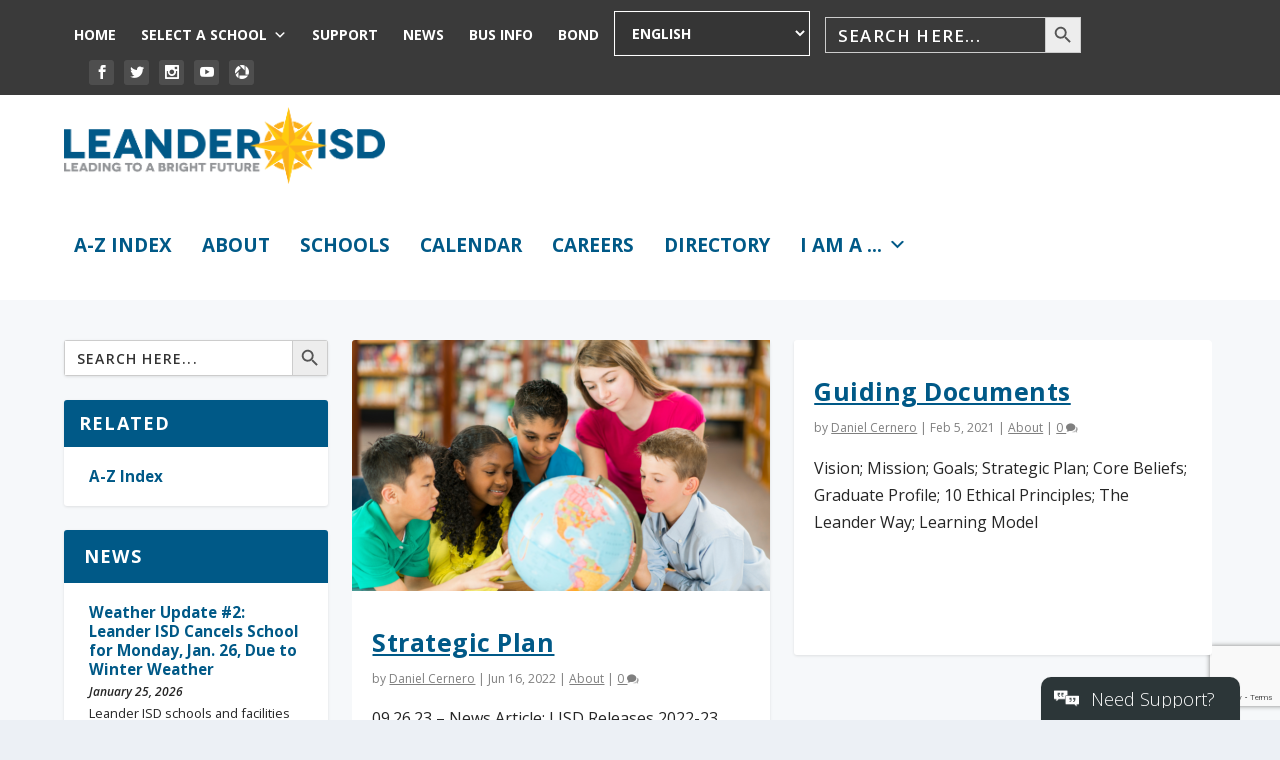

--- FILE ---
content_type: text/html; charset=utf-8
request_url: https://www.google.com/recaptcha/api2/anchor?ar=1&k=6Lfb7HAqAAAAAHx7LMcWQqnI2u5LXXKohZAZKpA4&co=aHR0cHM6Ly93d3cubGVhbmRlcmlzZC5vcmc6NDQz&hl=en&v=N67nZn4AqZkNcbeMu4prBgzg&size=invisible&anchor-ms=20000&execute-ms=30000&cb=cybs6i2gtgdo
body_size: 48856
content:
<!DOCTYPE HTML><html dir="ltr" lang="en"><head><meta http-equiv="Content-Type" content="text/html; charset=UTF-8">
<meta http-equiv="X-UA-Compatible" content="IE=edge">
<title>reCAPTCHA</title>
<style type="text/css">
/* cyrillic-ext */
@font-face {
  font-family: 'Roboto';
  font-style: normal;
  font-weight: 400;
  font-stretch: 100%;
  src: url(//fonts.gstatic.com/s/roboto/v48/KFO7CnqEu92Fr1ME7kSn66aGLdTylUAMa3GUBHMdazTgWw.woff2) format('woff2');
  unicode-range: U+0460-052F, U+1C80-1C8A, U+20B4, U+2DE0-2DFF, U+A640-A69F, U+FE2E-FE2F;
}
/* cyrillic */
@font-face {
  font-family: 'Roboto';
  font-style: normal;
  font-weight: 400;
  font-stretch: 100%;
  src: url(//fonts.gstatic.com/s/roboto/v48/KFO7CnqEu92Fr1ME7kSn66aGLdTylUAMa3iUBHMdazTgWw.woff2) format('woff2');
  unicode-range: U+0301, U+0400-045F, U+0490-0491, U+04B0-04B1, U+2116;
}
/* greek-ext */
@font-face {
  font-family: 'Roboto';
  font-style: normal;
  font-weight: 400;
  font-stretch: 100%;
  src: url(//fonts.gstatic.com/s/roboto/v48/KFO7CnqEu92Fr1ME7kSn66aGLdTylUAMa3CUBHMdazTgWw.woff2) format('woff2');
  unicode-range: U+1F00-1FFF;
}
/* greek */
@font-face {
  font-family: 'Roboto';
  font-style: normal;
  font-weight: 400;
  font-stretch: 100%;
  src: url(//fonts.gstatic.com/s/roboto/v48/KFO7CnqEu92Fr1ME7kSn66aGLdTylUAMa3-UBHMdazTgWw.woff2) format('woff2');
  unicode-range: U+0370-0377, U+037A-037F, U+0384-038A, U+038C, U+038E-03A1, U+03A3-03FF;
}
/* math */
@font-face {
  font-family: 'Roboto';
  font-style: normal;
  font-weight: 400;
  font-stretch: 100%;
  src: url(//fonts.gstatic.com/s/roboto/v48/KFO7CnqEu92Fr1ME7kSn66aGLdTylUAMawCUBHMdazTgWw.woff2) format('woff2');
  unicode-range: U+0302-0303, U+0305, U+0307-0308, U+0310, U+0312, U+0315, U+031A, U+0326-0327, U+032C, U+032F-0330, U+0332-0333, U+0338, U+033A, U+0346, U+034D, U+0391-03A1, U+03A3-03A9, U+03B1-03C9, U+03D1, U+03D5-03D6, U+03F0-03F1, U+03F4-03F5, U+2016-2017, U+2034-2038, U+203C, U+2040, U+2043, U+2047, U+2050, U+2057, U+205F, U+2070-2071, U+2074-208E, U+2090-209C, U+20D0-20DC, U+20E1, U+20E5-20EF, U+2100-2112, U+2114-2115, U+2117-2121, U+2123-214F, U+2190, U+2192, U+2194-21AE, U+21B0-21E5, U+21F1-21F2, U+21F4-2211, U+2213-2214, U+2216-22FF, U+2308-230B, U+2310, U+2319, U+231C-2321, U+2336-237A, U+237C, U+2395, U+239B-23B7, U+23D0, U+23DC-23E1, U+2474-2475, U+25AF, U+25B3, U+25B7, U+25BD, U+25C1, U+25CA, U+25CC, U+25FB, U+266D-266F, U+27C0-27FF, U+2900-2AFF, U+2B0E-2B11, U+2B30-2B4C, U+2BFE, U+3030, U+FF5B, U+FF5D, U+1D400-1D7FF, U+1EE00-1EEFF;
}
/* symbols */
@font-face {
  font-family: 'Roboto';
  font-style: normal;
  font-weight: 400;
  font-stretch: 100%;
  src: url(//fonts.gstatic.com/s/roboto/v48/KFO7CnqEu92Fr1ME7kSn66aGLdTylUAMaxKUBHMdazTgWw.woff2) format('woff2');
  unicode-range: U+0001-000C, U+000E-001F, U+007F-009F, U+20DD-20E0, U+20E2-20E4, U+2150-218F, U+2190, U+2192, U+2194-2199, U+21AF, U+21E6-21F0, U+21F3, U+2218-2219, U+2299, U+22C4-22C6, U+2300-243F, U+2440-244A, U+2460-24FF, U+25A0-27BF, U+2800-28FF, U+2921-2922, U+2981, U+29BF, U+29EB, U+2B00-2BFF, U+4DC0-4DFF, U+FFF9-FFFB, U+10140-1018E, U+10190-1019C, U+101A0, U+101D0-101FD, U+102E0-102FB, U+10E60-10E7E, U+1D2C0-1D2D3, U+1D2E0-1D37F, U+1F000-1F0FF, U+1F100-1F1AD, U+1F1E6-1F1FF, U+1F30D-1F30F, U+1F315, U+1F31C, U+1F31E, U+1F320-1F32C, U+1F336, U+1F378, U+1F37D, U+1F382, U+1F393-1F39F, U+1F3A7-1F3A8, U+1F3AC-1F3AF, U+1F3C2, U+1F3C4-1F3C6, U+1F3CA-1F3CE, U+1F3D4-1F3E0, U+1F3ED, U+1F3F1-1F3F3, U+1F3F5-1F3F7, U+1F408, U+1F415, U+1F41F, U+1F426, U+1F43F, U+1F441-1F442, U+1F444, U+1F446-1F449, U+1F44C-1F44E, U+1F453, U+1F46A, U+1F47D, U+1F4A3, U+1F4B0, U+1F4B3, U+1F4B9, U+1F4BB, U+1F4BF, U+1F4C8-1F4CB, U+1F4D6, U+1F4DA, U+1F4DF, U+1F4E3-1F4E6, U+1F4EA-1F4ED, U+1F4F7, U+1F4F9-1F4FB, U+1F4FD-1F4FE, U+1F503, U+1F507-1F50B, U+1F50D, U+1F512-1F513, U+1F53E-1F54A, U+1F54F-1F5FA, U+1F610, U+1F650-1F67F, U+1F687, U+1F68D, U+1F691, U+1F694, U+1F698, U+1F6AD, U+1F6B2, U+1F6B9-1F6BA, U+1F6BC, U+1F6C6-1F6CF, U+1F6D3-1F6D7, U+1F6E0-1F6EA, U+1F6F0-1F6F3, U+1F6F7-1F6FC, U+1F700-1F7FF, U+1F800-1F80B, U+1F810-1F847, U+1F850-1F859, U+1F860-1F887, U+1F890-1F8AD, U+1F8B0-1F8BB, U+1F8C0-1F8C1, U+1F900-1F90B, U+1F93B, U+1F946, U+1F984, U+1F996, U+1F9E9, U+1FA00-1FA6F, U+1FA70-1FA7C, U+1FA80-1FA89, U+1FA8F-1FAC6, U+1FACE-1FADC, U+1FADF-1FAE9, U+1FAF0-1FAF8, U+1FB00-1FBFF;
}
/* vietnamese */
@font-face {
  font-family: 'Roboto';
  font-style: normal;
  font-weight: 400;
  font-stretch: 100%;
  src: url(//fonts.gstatic.com/s/roboto/v48/KFO7CnqEu92Fr1ME7kSn66aGLdTylUAMa3OUBHMdazTgWw.woff2) format('woff2');
  unicode-range: U+0102-0103, U+0110-0111, U+0128-0129, U+0168-0169, U+01A0-01A1, U+01AF-01B0, U+0300-0301, U+0303-0304, U+0308-0309, U+0323, U+0329, U+1EA0-1EF9, U+20AB;
}
/* latin-ext */
@font-face {
  font-family: 'Roboto';
  font-style: normal;
  font-weight: 400;
  font-stretch: 100%;
  src: url(//fonts.gstatic.com/s/roboto/v48/KFO7CnqEu92Fr1ME7kSn66aGLdTylUAMa3KUBHMdazTgWw.woff2) format('woff2');
  unicode-range: U+0100-02BA, U+02BD-02C5, U+02C7-02CC, U+02CE-02D7, U+02DD-02FF, U+0304, U+0308, U+0329, U+1D00-1DBF, U+1E00-1E9F, U+1EF2-1EFF, U+2020, U+20A0-20AB, U+20AD-20C0, U+2113, U+2C60-2C7F, U+A720-A7FF;
}
/* latin */
@font-face {
  font-family: 'Roboto';
  font-style: normal;
  font-weight: 400;
  font-stretch: 100%;
  src: url(//fonts.gstatic.com/s/roboto/v48/KFO7CnqEu92Fr1ME7kSn66aGLdTylUAMa3yUBHMdazQ.woff2) format('woff2');
  unicode-range: U+0000-00FF, U+0131, U+0152-0153, U+02BB-02BC, U+02C6, U+02DA, U+02DC, U+0304, U+0308, U+0329, U+2000-206F, U+20AC, U+2122, U+2191, U+2193, U+2212, U+2215, U+FEFF, U+FFFD;
}
/* cyrillic-ext */
@font-face {
  font-family: 'Roboto';
  font-style: normal;
  font-weight: 500;
  font-stretch: 100%;
  src: url(//fonts.gstatic.com/s/roboto/v48/KFO7CnqEu92Fr1ME7kSn66aGLdTylUAMa3GUBHMdazTgWw.woff2) format('woff2');
  unicode-range: U+0460-052F, U+1C80-1C8A, U+20B4, U+2DE0-2DFF, U+A640-A69F, U+FE2E-FE2F;
}
/* cyrillic */
@font-face {
  font-family: 'Roboto';
  font-style: normal;
  font-weight: 500;
  font-stretch: 100%;
  src: url(//fonts.gstatic.com/s/roboto/v48/KFO7CnqEu92Fr1ME7kSn66aGLdTylUAMa3iUBHMdazTgWw.woff2) format('woff2');
  unicode-range: U+0301, U+0400-045F, U+0490-0491, U+04B0-04B1, U+2116;
}
/* greek-ext */
@font-face {
  font-family: 'Roboto';
  font-style: normal;
  font-weight: 500;
  font-stretch: 100%;
  src: url(//fonts.gstatic.com/s/roboto/v48/KFO7CnqEu92Fr1ME7kSn66aGLdTylUAMa3CUBHMdazTgWw.woff2) format('woff2');
  unicode-range: U+1F00-1FFF;
}
/* greek */
@font-face {
  font-family: 'Roboto';
  font-style: normal;
  font-weight: 500;
  font-stretch: 100%;
  src: url(//fonts.gstatic.com/s/roboto/v48/KFO7CnqEu92Fr1ME7kSn66aGLdTylUAMa3-UBHMdazTgWw.woff2) format('woff2');
  unicode-range: U+0370-0377, U+037A-037F, U+0384-038A, U+038C, U+038E-03A1, U+03A3-03FF;
}
/* math */
@font-face {
  font-family: 'Roboto';
  font-style: normal;
  font-weight: 500;
  font-stretch: 100%;
  src: url(//fonts.gstatic.com/s/roboto/v48/KFO7CnqEu92Fr1ME7kSn66aGLdTylUAMawCUBHMdazTgWw.woff2) format('woff2');
  unicode-range: U+0302-0303, U+0305, U+0307-0308, U+0310, U+0312, U+0315, U+031A, U+0326-0327, U+032C, U+032F-0330, U+0332-0333, U+0338, U+033A, U+0346, U+034D, U+0391-03A1, U+03A3-03A9, U+03B1-03C9, U+03D1, U+03D5-03D6, U+03F0-03F1, U+03F4-03F5, U+2016-2017, U+2034-2038, U+203C, U+2040, U+2043, U+2047, U+2050, U+2057, U+205F, U+2070-2071, U+2074-208E, U+2090-209C, U+20D0-20DC, U+20E1, U+20E5-20EF, U+2100-2112, U+2114-2115, U+2117-2121, U+2123-214F, U+2190, U+2192, U+2194-21AE, U+21B0-21E5, U+21F1-21F2, U+21F4-2211, U+2213-2214, U+2216-22FF, U+2308-230B, U+2310, U+2319, U+231C-2321, U+2336-237A, U+237C, U+2395, U+239B-23B7, U+23D0, U+23DC-23E1, U+2474-2475, U+25AF, U+25B3, U+25B7, U+25BD, U+25C1, U+25CA, U+25CC, U+25FB, U+266D-266F, U+27C0-27FF, U+2900-2AFF, U+2B0E-2B11, U+2B30-2B4C, U+2BFE, U+3030, U+FF5B, U+FF5D, U+1D400-1D7FF, U+1EE00-1EEFF;
}
/* symbols */
@font-face {
  font-family: 'Roboto';
  font-style: normal;
  font-weight: 500;
  font-stretch: 100%;
  src: url(//fonts.gstatic.com/s/roboto/v48/KFO7CnqEu92Fr1ME7kSn66aGLdTylUAMaxKUBHMdazTgWw.woff2) format('woff2');
  unicode-range: U+0001-000C, U+000E-001F, U+007F-009F, U+20DD-20E0, U+20E2-20E4, U+2150-218F, U+2190, U+2192, U+2194-2199, U+21AF, U+21E6-21F0, U+21F3, U+2218-2219, U+2299, U+22C4-22C6, U+2300-243F, U+2440-244A, U+2460-24FF, U+25A0-27BF, U+2800-28FF, U+2921-2922, U+2981, U+29BF, U+29EB, U+2B00-2BFF, U+4DC0-4DFF, U+FFF9-FFFB, U+10140-1018E, U+10190-1019C, U+101A0, U+101D0-101FD, U+102E0-102FB, U+10E60-10E7E, U+1D2C0-1D2D3, U+1D2E0-1D37F, U+1F000-1F0FF, U+1F100-1F1AD, U+1F1E6-1F1FF, U+1F30D-1F30F, U+1F315, U+1F31C, U+1F31E, U+1F320-1F32C, U+1F336, U+1F378, U+1F37D, U+1F382, U+1F393-1F39F, U+1F3A7-1F3A8, U+1F3AC-1F3AF, U+1F3C2, U+1F3C4-1F3C6, U+1F3CA-1F3CE, U+1F3D4-1F3E0, U+1F3ED, U+1F3F1-1F3F3, U+1F3F5-1F3F7, U+1F408, U+1F415, U+1F41F, U+1F426, U+1F43F, U+1F441-1F442, U+1F444, U+1F446-1F449, U+1F44C-1F44E, U+1F453, U+1F46A, U+1F47D, U+1F4A3, U+1F4B0, U+1F4B3, U+1F4B9, U+1F4BB, U+1F4BF, U+1F4C8-1F4CB, U+1F4D6, U+1F4DA, U+1F4DF, U+1F4E3-1F4E6, U+1F4EA-1F4ED, U+1F4F7, U+1F4F9-1F4FB, U+1F4FD-1F4FE, U+1F503, U+1F507-1F50B, U+1F50D, U+1F512-1F513, U+1F53E-1F54A, U+1F54F-1F5FA, U+1F610, U+1F650-1F67F, U+1F687, U+1F68D, U+1F691, U+1F694, U+1F698, U+1F6AD, U+1F6B2, U+1F6B9-1F6BA, U+1F6BC, U+1F6C6-1F6CF, U+1F6D3-1F6D7, U+1F6E0-1F6EA, U+1F6F0-1F6F3, U+1F6F7-1F6FC, U+1F700-1F7FF, U+1F800-1F80B, U+1F810-1F847, U+1F850-1F859, U+1F860-1F887, U+1F890-1F8AD, U+1F8B0-1F8BB, U+1F8C0-1F8C1, U+1F900-1F90B, U+1F93B, U+1F946, U+1F984, U+1F996, U+1F9E9, U+1FA00-1FA6F, U+1FA70-1FA7C, U+1FA80-1FA89, U+1FA8F-1FAC6, U+1FACE-1FADC, U+1FADF-1FAE9, U+1FAF0-1FAF8, U+1FB00-1FBFF;
}
/* vietnamese */
@font-face {
  font-family: 'Roboto';
  font-style: normal;
  font-weight: 500;
  font-stretch: 100%;
  src: url(//fonts.gstatic.com/s/roboto/v48/KFO7CnqEu92Fr1ME7kSn66aGLdTylUAMa3OUBHMdazTgWw.woff2) format('woff2');
  unicode-range: U+0102-0103, U+0110-0111, U+0128-0129, U+0168-0169, U+01A0-01A1, U+01AF-01B0, U+0300-0301, U+0303-0304, U+0308-0309, U+0323, U+0329, U+1EA0-1EF9, U+20AB;
}
/* latin-ext */
@font-face {
  font-family: 'Roboto';
  font-style: normal;
  font-weight: 500;
  font-stretch: 100%;
  src: url(//fonts.gstatic.com/s/roboto/v48/KFO7CnqEu92Fr1ME7kSn66aGLdTylUAMa3KUBHMdazTgWw.woff2) format('woff2');
  unicode-range: U+0100-02BA, U+02BD-02C5, U+02C7-02CC, U+02CE-02D7, U+02DD-02FF, U+0304, U+0308, U+0329, U+1D00-1DBF, U+1E00-1E9F, U+1EF2-1EFF, U+2020, U+20A0-20AB, U+20AD-20C0, U+2113, U+2C60-2C7F, U+A720-A7FF;
}
/* latin */
@font-face {
  font-family: 'Roboto';
  font-style: normal;
  font-weight: 500;
  font-stretch: 100%;
  src: url(//fonts.gstatic.com/s/roboto/v48/KFO7CnqEu92Fr1ME7kSn66aGLdTylUAMa3yUBHMdazQ.woff2) format('woff2');
  unicode-range: U+0000-00FF, U+0131, U+0152-0153, U+02BB-02BC, U+02C6, U+02DA, U+02DC, U+0304, U+0308, U+0329, U+2000-206F, U+20AC, U+2122, U+2191, U+2193, U+2212, U+2215, U+FEFF, U+FFFD;
}
/* cyrillic-ext */
@font-face {
  font-family: 'Roboto';
  font-style: normal;
  font-weight: 900;
  font-stretch: 100%;
  src: url(//fonts.gstatic.com/s/roboto/v48/KFO7CnqEu92Fr1ME7kSn66aGLdTylUAMa3GUBHMdazTgWw.woff2) format('woff2');
  unicode-range: U+0460-052F, U+1C80-1C8A, U+20B4, U+2DE0-2DFF, U+A640-A69F, U+FE2E-FE2F;
}
/* cyrillic */
@font-face {
  font-family: 'Roboto';
  font-style: normal;
  font-weight: 900;
  font-stretch: 100%;
  src: url(//fonts.gstatic.com/s/roboto/v48/KFO7CnqEu92Fr1ME7kSn66aGLdTylUAMa3iUBHMdazTgWw.woff2) format('woff2');
  unicode-range: U+0301, U+0400-045F, U+0490-0491, U+04B0-04B1, U+2116;
}
/* greek-ext */
@font-face {
  font-family: 'Roboto';
  font-style: normal;
  font-weight: 900;
  font-stretch: 100%;
  src: url(//fonts.gstatic.com/s/roboto/v48/KFO7CnqEu92Fr1ME7kSn66aGLdTylUAMa3CUBHMdazTgWw.woff2) format('woff2');
  unicode-range: U+1F00-1FFF;
}
/* greek */
@font-face {
  font-family: 'Roboto';
  font-style: normal;
  font-weight: 900;
  font-stretch: 100%;
  src: url(//fonts.gstatic.com/s/roboto/v48/KFO7CnqEu92Fr1ME7kSn66aGLdTylUAMa3-UBHMdazTgWw.woff2) format('woff2');
  unicode-range: U+0370-0377, U+037A-037F, U+0384-038A, U+038C, U+038E-03A1, U+03A3-03FF;
}
/* math */
@font-face {
  font-family: 'Roboto';
  font-style: normal;
  font-weight: 900;
  font-stretch: 100%;
  src: url(//fonts.gstatic.com/s/roboto/v48/KFO7CnqEu92Fr1ME7kSn66aGLdTylUAMawCUBHMdazTgWw.woff2) format('woff2');
  unicode-range: U+0302-0303, U+0305, U+0307-0308, U+0310, U+0312, U+0315, U+031A, U+0326-0327, U+032C, U+032F-0330, U+0332-0333, U+0338, U+033A, U+0346, U+034D, U+0391-03A1, U+03A3-03A9, U+03B1-03C9, U+03D1, U+03D5-03D6, U+03F0-03F1, U+03F4-03F5, U+2016-2017, U+2034-2038, U+203C, U+2040, U+2043, U+2047, U+2050, U+2057, U+205F, U+2070-2071, U+2074-208E, U+2090-209C, U+20D0-20DC, U+20E1, U+20E5-20EF, U+2100-2112, U+2114-2115, U+2117-2121, U+2123-214F, U+2190, U+2192, U+2194-21AE, U+21B0-21E5, U+21F1-21F2, U+21F4-2211, U+2213-2214, U+2216-22FF, U+2308-230B, U+2310, U+2319, U+231C-2321, U+2336-237A, U+237C, U+2395, U+239B-23B7, U+23D0, U+23DC-23E1, U+2474-2475, U+25AF, U+25B3, U+25B7, U+25BD, U+25C1, U+25CA, U+25CC, U+25FB, U+266D-266F, U+27C0-27FF, U+2900-2AFF, U+2B0E-2B11, U+2B30-2B4C, U+2BFE, U+3030, U+FF5B, U+FF5D, U+1D400-1D7FF, U+1EE00-1EEFF;
}
/* symbols */
@font-face {
  font-family: 'Roboto';
  font-style: normal;
  font-weight: 900;
  font-stretch: 100%;
  src: url(//fonts.gstatic.com/s/roboto/v48/KFO7CnqEu92Fr1ME7kSn66aGLdTylUAMaxKUBHMdazTgWw.woff2) format('woff2');
  unicode-range: U+0001-000C, U+000E-001F, U+007F-009F, U+20DD-20E0, U+20E2-20E4, U+2150-218F, U+2190, U+2192, U+2194-2199, U+21AF, U+21E6-21F0, U+21F3, U+2218-2219, U+2299, U+22C4-22C6, U+2300-243F, U+2440-244A, U+2460-24FF, U+25A0-27BF, U+2800-28FF, U+2921-2922, U+2981, U+29BF, U+29EB, U+2B00-2BFF, U+4DC0-4DFF, U+FFF9-FFFB, U+10140-1018E, U+10190-1019C, U+101A0, U+101D0-101FD, U+102E0-102FB, U+10E60-10E7E, U+1D2C0-1D2D3, U+1D2E0-1D37F, U+1F000-1F0FF, U+1F100-1F1AD, U+1F1E6-1F1FF, U+1F30D-1F30F, U+1F315, U+1F31C, U+1F31E, U+1F320-1F32C, U+1F336, U+1F378, U+1F37D, U+1F382, U+1F393-1F39F, U+1F3A7-1F3A8, U+1F3AC-1F3AF, U+1F3C2, U+1F3C4-1F3C6, U+1F3CA-1F3CE, U+1F3D4-1F3E0, U+1F3ED, U+1F3F1-1F3F3, U+1F3F5-1F3F7, U+1F408, U+1F415, U+1F41F, U+1F426, U+1F43F, U+1F441-1F442, U+1F444, U+1F446-1F449, U+1F44C-1F44E, U+1F453, U+1F46A, U+1F47D, U+1F4A3, U+1F4B0, U+1F4B3, U+1F4B9, U+1F4BB, U+1F4BF, U+1F4C8-1F4CB, U+1F4D6, U+1F4DA, U+1F4DF, U+1F4E3-1F4E6, U+1F4EA-1F4ED, U+1F4F7, U+1F4F9-1F4FB, U+1F4FD-1F4FE, U+1F503, U+1F507-1F50B, U+1F50D, U+1F512-1F513, U+1F53E-1F54A, U+1F54F-1F5FA, U+1F610, U+1F650-1F67F, U+1F687, U+1F68D, U+1F691, U+1F694, U+1F698, U+1F6AD, U+1F6B2, U+1F6B9-1F6BA, U+1F6BC, U+1F6C6-1F6CF, U+1F6D3-1F6D7, U+1F6E0-1F6EA, U+1F6F0-1F6F3, U+1F6F7-1F6FC, U+1F700-1F7FF, U+1F800-1F80B, U+1F810-1F847, U+1F850-1F859, U+1F860-1F887, U+1F890-1F8AD, U+1F8B0-1F8BB, U+1F8C0-1F8C1, U+1F900-1F90B, U+1F93B, U+1F946, U+1F984, U+1F996, U+1F9E9, U+1FA00-1FA6F, U+1FA70-1FA7C, U+1FA80-1FA89, U+1FA8F-1FAC6, U+1FACE-1FADC, U+1FADF-1FAE9, U+1FAF0-1FAF8, U+1FB00-1FBFF;
}
/* vietnamese */
@font-face {
  font-family: 'Roboto';
  font-style: normal;
  font-weight: 900;
  font-stretch: 100%;
  src: url(//fonts.gstatic.com/s/roboto/v48/KFO7CnqEu92Fr1ME7kSn66aGLdTylUAMa3OUBHMdazTgWw.woff2) format('woff2');
  unicode-range: U+0102-0103, U+0110-0111, U+0128-0129, U+0168-0169, U+01A0-01A1, U+01AF-01B0, U+0300-0301, U+0303-0304, U+0308-0309, U+0323, U+0329, U+1EA0-1EF9, U+20AB;
}
/* latin-ext */
@font-face {
  font-family: 'Roboto';
  font-style: normal;
  font-weight: 900;
  font-stretch: 100%;
  src: url(//fonts.gstatic.com/s/roboto/v48/KFO7CnqEu92Fr1ME7kSn66aGLdTylUAMa3KUBHMdazTgWw.woff2) format('woff2');
  unicode-range: U+0100-02BA, U+02BD-02C5, U+02C7-02CC, U+02CE-02D7, U+02DD-02FF, U+0304, U+0308, U+0329, U+1D00-1DBF, U+1E00-1E9F, U+1EF2-1EFF, U+2020, U+20A0-20AB, U+20AD-20C0, U+2113, U+2C60-2C7F, U+A720-A7FF;
}
/* latin */
@font-face {
  font-family: 'Roboto';
  font-style: normal;
  font-weight: 900;
  font-stretch: 100%;
  src: url(//fonts.gstatic.com/s/roboto/v48/KFO7CnqEu92Fr1ME7kSn66aGLdTylUAMa3yUBHMdazQ.woff2) format('woff2');
  unicode-range: U+0000-00FF, U+0131, U+0152-0153, U+02BB-02BC, U+02C6, U+02DA, U+02DC, U+0304, U+0308, U+0329, U+2000-206F, U+20AC, U+2122, U+2191, U+2193, U+2212, U+2215, U+FEFF, U+FFFD;
}

</style>
<link rel="stylesheet" type="text/css" href="https://www.gstatic.com/recaptcha/releases/N67nZn4AqZkNcbeMu4prBgzg/styles__ltr.css">
<script nonce="ycYz8vMrxGX-ei-Eql0g7A" type="text/javascript">window['__recaptcha_api'] = 'https://www.google.com/recaptcha/api2/';</script>
<script type="text/javascript" src="https://www.gstatic.com/recaptcha/releases/N67nZn4AqZkNcbeMu4prBgzg/recaptcha__en.js" nonce="ycYz8vMrxGX-ei-Eql0g7A">
      
    </script></head>
<body><div id="rc-anchor-alert" class="rc-anchor-alert"></div>
<input type="hidden" id="recaptcha-token" value="[base64]">
<script type="text/javascript" nonce="ycYz8vMrxGX-ei-Eql0g7A">
      recaptcha.anchor.Main.init("[\x22ainput\x22,[\x22bgdata\x22,\x22\x22,\[base64]/[base64]/[base64]/[base64]/[base64]/[base64]/KGcoTywyNTMsTy5PKSxVRyhPLEMpKTpnKE8sMjUzLEMpLE8pKSxsKSksTykpfSxieT1mdW5jdGlvbihDLE8sdSxsKXtmb3IobD0odT1SKEMpLDApO08+MDtPLS0pbD1sPDw4fFooQyk7ZyhDLHUsbCl9LFVHPWZ1bmN0aW9uKEMsTyl7Qy5pLmxlbmd0aD4xMDQ/[base64]/[base64]/[base64]/[base64]/[base64]/[base64]/[base64]\\u003d\x22,\[base64]\x22,\x22w5rCpcOwCsK4w6TCsyXDpx/CrG9UeMKbXhACw4vClT5IUcO2wpjCoWLDvR8owrN6wqw9F0HCkGTDuUHDkDPDi1LDgy/[base64]/Dpn0LwrjCnQTDl8KvwqJYw7HCrMOSXXrCssOxGS7Dh2vCq8K2PDPCgMOTw6/DrlQTwoxvw7FjIsK1AHdvfiU/w7djwrPDjz8/[base64]/w7tAw6BKOBkpw4zDiMKqW8OAXMKLwpJpwrnDgHHDksKuHgzDpwzCl8Ouw6VhBjrDg0N/wo4Rw6U8NFzDosOPw6J/IlXCtMK/QArDjFwYwoHCkCLCp3DDngsowoDDqQvDrDhHEGhiw7bCjC/CkMKDaQNZaMOVDWPCjcO/w6XDigzCncKmZWlPw6JzwolLXSTCjjHDncOBw747w6bCtAHDgAhZwpfDgwlJLngwwr0FworDoMOSw5M2w5dPccOMelkIPQJUaGnCu8KLw5APwoIBw6TDhsOnBsKAb8KeImXCu2HDp8Olfw0MA3xew4l+BW7DqcK2Q8K/wqLDp0rCncKlwqPDkcKDwqnDnz7CicKKQEzDicKzwp7DsMKww4vDp8OrNgXCkG7DhMOuw5vCj8OZeMK4w4DDu3kEPBM/WMO2f3JWDcO4OsOdFEtQwqbCs8OyUcKPQUoOwozDgEM2woMCCsKVwq7Cu30ew4k6AMKMw4HCucOMw6zCnMKPAsK1eQZENQPDpsO7w50Ewo9jcF0zw6rDjUTDgsK+w5zChMO0wqjCiMOiwokAfMKBRg/ChnDDhMOXwrhKBcKvB0zCtCfDu8OBw5jDmsK4ZyfCh8KwFT3CrksJRMOAwqLDicKRw5ozKVdbW13CtsKMw5gCQsOzElPDtsKrSmjCscO5w5pMVsKJIcKGY8KOGcK7wrRPwoLCuh4Lwp9rw6vDkRxuwrzCvkIdwrrDonVqFsOfwot6w6HDnnbCjF8fwp/Cs8O/w77CvsKSw6RUFFlmUn/CvAhZXcKrfXLDvsKNfyd9T8Obwqk4JTkwe8OYw57DvxDDvMO1RsO7XMOBMcKCw5kpTA8PeBsddQZDwonDghwGJBh4wrlGw4cdw63DuxpTYhJ0J13CicKPw7pQeSkeLcO6wpvDjjfDgcOhPFrDkwsJOBFpwo7CmBE4wpExTHLCpcK9wo7CtDjCnS/DtQM7w7HDlsOEw5IUw4tkXlTCuMK/w53DucOGa8O+H8OjwoJHw74ncBnDv8K/wr/CowI3R1HCnsOoScKaw79swofClhd+EcOiCsKBVHvCqHQuOU3DgXvDgMOTwpUtWsKsfsKJw4c4IcKiCsOLw5rCnnrCosOYw6wFTMOJTA5hB8OPw4rCkcOZw7jCpQxIw65twrjCgGYmNz9ew6zCtyzDtHo/TzwiGhlNw4jCjxBTIw5sRsKNw44Zw4nClsO6TcO6wo8YCsKRK8KUS1pGw5nDlzvDgsKJwqDCrlzDjHXDjhM7aCUdei1sXMKowrdvwqduGw45w5LCmxNqw5/CpWRCwqAPEnjCvVM9w4/Cj8KMw41pOULCuVbDh8KoE8KHwoDDpE0ZP8OkwpXDg8KDFUYdw4LChsOgRcOUwqjDuyTDkmsbeMK6wrfDtMOifMKEwrlrw4QOK2TCtMOuFUZhKDDCqVrDnMKvw7jCgsO/w4rCsMOzTMK1wq3DtgbDqV7DgWA+w7TDocKueMKzUsKJDUgdwqQ4wqsqbhrDgw0pw4HCiSjCkk93wp/CnhfDp1xpw5bDonkww60Rw7bDu07CsThuw4HCo2JhNnpuWXLDojkpMsOFT0fCicKwQMO0wrpSEsO3wqTCrMOGw6bCvBTCmWoGAj9QBU45w6rDjwpfWirCmHEKw7HCjsKhw6NmD8K8wpHDil5yG8KiFm7CikHCsR0Rwr/ChMO9EUt5wprDqxnCtMKOJMKdw7xKwrAVw6teSsOBNsO/w7HDtsKWTgtSw5bDmsKqwqYTaMOsw6bCkBzDmsO1w6QQw6/Dg8KQwrDCmcKDw4zDmcKtw79Xw5HDlMOXb2BicsK7wrrDqcONw5YWGAYzwrphSULCpHPDo8OXw4vDs8K+esK5UC/Dqm0hwrYLw7JCwqPCjjrDgMOTShzDgWrDisKQwr/DgBjDpHjChMOdwol/HA/CnHw0wptkw79Ww4pqEsO/[base64]/bMKpwrHCoMK2woDCm8ORcA/DpMOTb1PDphdhSUNGwpJfwrwRw7jCg8KJwovCscKjwpopeB7Di3EXw5/CoMKVZxlDw6Njw5F2w5TCtMKkw4bDncOxfTRnwq4Twp1BIy7Du8KlwqwNwo5ow7VBMwbCqsKWci4qJhnCq8K/PMOEwrHCisO1WsK+w4EJOMKIwpo+woXCrsKObmtiwpkNw5wlwpoUw5TCpcKHc8Krw5N3c1DDpzIvwpVOawYEwqsNw43Dq8Ojw6XDkMKfw6I6wrNcDmzDvcKNwojDlHnCm8O7XMKTw6bCncKLf8K8PMOReA3DlMKaTVvDucKhK8ObckXChcORQcO5w7xzcsKow7/CqVN1wpo7f2kTwp/DrUbDjMOEwrfDnsKUEAFTw4fDl8OFwrTCh3rCtHIEwpNzD8OPSMORwq/[base64]/wrzCosK/JRzDoXzDo8KAB1EldnA8IQTCnsOXYMOew5V2OsKmw5xoInrDpijCo23CmV/ClMO3dDnDhsOHOcKnw7ggAcKEMwrCusKoKTt9cMKhP341w5Y1U8KCeXbDscKrwo/DhS5vVcK5ZTkFwo8Uw7fChcO4C8O8XsOMw4NrwpPDgMOHw6rDu39EGsO2wrx0wp7Dqll1w5DDmyDCl8KowoEjwrHDgAjDsSBXw7RrUsKPw7rCk0PDvsKPwpjDnMOHw70/IcOgwq9iDMKdbcK5a8KRwqPDtyR/w6xROHglFW4JZBvDpsKVIi3Dh8OyPsOJw7/CsB/Dk8KQbxA+HMOpQThJXsOkNHHDsiEdacKww5DCsMOpE1XDqX3DucOawoTCs8O3f8Kqw7jCpwDCvsO7w7hnwoMILg3DhCkAwrx1wrVTLkZrwp/CkMKlS8OLWk3DqnIjwpzCscO3w7DDpF1qw4LDu8KoBcKYUgR9a0TDuGU3PsKMwq/DgBMpLhwjBCnCnxfCqRoOw7dAOXnDoWTDoUoGCcK9wqbDgmTDhsOhHHwfw4k6Zk9mw47DrcOMw5gkwpMJw7V6wqDDkDlObmrDl1V/cMKQGMOiwqzDgDnCkRbClSUHfsKnwrlRJh3ClsOGwrLDmTfCi8Oyw6TDkmBdAHvDqDbChcO0w6JWwpHDsnpBwq7DtRZ5w4fDixY/[base64]/Cux9hNsOUw5MDw4lKw5/CgyTDrXkDE8OFw6sMw4UUw4oSTMODUjDDmMKbw7wzH8KuQsKiIUvCpMKgLEIGw6Q0wozDpcK1ZSLCj8Ovb8OqIsKBT8OvcsKRDsOCwp3CuyB1wrdEVcOYNsKbw6F/[base64]/Ql/DlS/Cj8OZw7zCucKWwpJQKGNVwpfDniHCjsKGRDhZwoDClMKVw4QcM3gnw6PDnXvCrsKRwpRzHsKXTMKmwpzDqXPDrsOjwrxGwosdBcOtw6A0VMKKworCj8KBw5DChFzDlcOBwqFwwq4XwrF/JMKew4gwwqDDiQVeXB3DnMKBw7l/awUEwobDkBLCoMO8w7wmw7DCthDDuAk/TVPCiArDuGYib1vDijDDjcOCwpbCgsOWw4YoTsK/esK/w4LDigXDj1TCgU3DvTnDvT3Cl8O5w7knwq50w6RsTinCisOewrvDtMK9w4PCnHrDgMOMw7VrExAYwqA8w70lQS7CtsO4w5J3w7EnPk7Ct8KYYMK6NnEkwqplambCtsK4wq/DscOsb3PCuSfCqMOhe8KEEsOxw4zChcKVMkJXwqTCocKWC8K9QR7DiUHCl8OCw4wPAW3DoAvCisO8w5/Cm2ghb8OBw6lYw6k3wrFVfl5nexZcw6fDvxtOL8K1wrdlwqtKwq/[base64]/Kh5kFnrDmhLDlMOuPn4ww6TDpHZ6w6HDp8KQw5fDp8O4KGbDuzHDkzbCrDFsG8KBdDUvwrXClMO7A8OAHWklYcKYw5Q+w6vDrsOFUMKOeV/DjA/Dv8KPN8OpGMK4w5YLw5zChzI4ZMKrw4c/[base64]/CrkPCisOmQXTCucOxw5PChHwMwotawovDojDCkcOlwopawrlzNyjDtgXCrcKKw6UGw5LDhcKJwozCi8OYFicUwpbDoDJzJ2XCj8OpFcOkGsKVwrlwZMKqJcKfwo85LnZRIwZiwqbDomfCpkQ/UMO5N2nCk8KRBU7CrMOkNMOvw5dbO0/CnUhDeCLCnm1pwpNTwqjDomk/[base64]/Do8OXTTo/[base64]/[base64]/ClgjDggl6LVbCkAgsG18CMsKQwrTDszfDk8K1f1cIwrhBwrDCvVEiRsOeIzzDn3YTw7nCigpFb8KMwoLDgihGYzPCkMKfVhcWfBzCtkFQwr93w406Z3hdw6MkEcOZc8KgHDESF3gLw6HDssKNY2nDpjouSTXCr19iT8KELcKTw5R2eWtow6glw6/Ch3jCisKmwrZmQE/DgcKkcEjCmiUEw4ZtHhBZFGB9wrbDgcOVw5XCr8K4w4PDj3/CtF1uG8OWwpFFbcKOFm/DrmtVwq3Dp8KMwqPDssO4w63Cig7ClQDDqsOswrgBwprCtMONY19MX8Kgw4HDu3zDixrCuR/CqMK+IBxdElwAWBIaw78Lw7VawqTChsKSwrRqw5nCi2bCoFHDiB02K8K3Lh51QcKsH8K3wpHDnsK4d1REw6HCusKmwoJvwrTDjsKGRzvDpsKrTl/DimQ/wrtXacKuYmh0w7kkw4gpwr7DqxLCtAtqw4fDqsKzw5BDYcOIwozChMKhwrnDo3rCpidXDSTCpsOifhwNwr1Vwr13w5/DgTF9FsKWFXo+QXvCoMKXw6DDomQTwpkOPht+EAc8woYWDG8hw5x5wqskUz4ZwpXDg8Ksw7LDmMK0wotxJsOowo7CssKiHR/DmXLCgMOBO8OLfcOKw6zDqMKQWwRuVXfClRACM8O9UcKyLXsrdGwQwqhUwq3CjsKaQToyHMKxw7PDrsO8BMOCw4XDusK1EmjDsmdDwpUBDX0xw6NWw5jCvMK4A8KHDxcHOsOEw4wKYXFvd1rDvMOXw4k8w67DgCPDowwGX1JSwqBMworDgsO/wq8zwqbCqwTDscKkdcK6w4zCi8O6UjDCpEfDusKyw68OMxUxw7oMwph5w6TCl13DkSEuJ8OCRxFQwqXCmQfCnsOsGMKHJ8OfIcKRw4zCosK7w7h3MTRcw47DqsOlw5/DkMKgwrQTYcKVcsOuw7F4wprDvn7CusK/w6DCgEbDjmV5NlbDmsKTw4ktw5PDgEfChMOqesKNDcKjw6fDt8Orw516woDCjy/CtcK2wqHChW/Cg8OuO8OhEMOJWhXCpMKgTsKZEFd7wrZqw5DDmHTDs8OWw7FPwqVXRHB3wr7DksO8w6PClMOZwpfDlsKLw4AQwqpqF8KGb8Ohw5PCusOkwqfDjMKSw5QGw6LDhXRjRUt2RcOOw6Vqw6vCjGnCoCbDiMOdwp7CtRvCqsOBwr5dw4TDkE/[base64]/ClXHCqMKhMEUww7rDhEYnwowiC3DCoRxOw4rDugzCogsNQm1kw4rClXk+eMOMwrQswoTDh39Yw5PCiQUtccKWY8OMRMOSAsKAYR/Di3JJw7XDgWfDm29PGMKXw7Mww4/DqMKOQsKPHkbCoMK3dcOyccO5w4vDjsKeaQhHVsKqwpDCn3bDiGQuwpFsFcK4wo/Dt8OoP0hdK8O1w5rCrWpNW8OywrnCjVbDnsOcw7xHdnpDwrfDs3DCqcOOw7k/wqfDtcKgwrTDgUdBX3fCncKJLsKfwpjCqsK5wro1w5HCicKGMnHDvMK2Uh/Cv8K9MDfCsS/CqMO0RmfCnRfDhsKMw4NEe8ODHcKAI8KCUhTCuMO2csO4BsONfMKlwr/DqcKcWglfw7jCjMKAJxHCrcKCOcK9LcOvwr47w5g9ecKywpDDssKxU8KoBQfCnRrDpMKywrdVw51mw48ow6TCiEXCrFvCk2fDsyjDmcOdU8OPwpHCqsOtw7/Dl8Opwq3DmEgsdsO/IizCrSJzw7bDr1BHw5A/DnzDpEjCmmzCvMKeJMOkFcO1eMOURx17Ligpw7BXTcKTw53CiFcCw7Uuw6fDtMKcOcKbw7Vxw5/DkhXClBIhDhzDoRrCtD8dwqhhw4B6YUnCoMOcw73CoMKUw7kPw5XDncO+w79awqskYcOhNMKjCsO+N8O4w5nDu8Oqw5HDgsKCfEM+N3RHwrLDscO3UVTCi1dECcOhHsOmw7zCo8KWKsOvQMKRwq7DpsOAwo/DvcOgCQRhw41mwrdENsO4QcOMYsOIwpYdKMOqCWzColLCg8KPwrAJSnvCpCPDmMKLQMOdEcOYScO5w4N/O8KwYxIFRyfDhk/[base64]/BsOcwpMowrHCssO/[base64]/CkcKDwoVOw6HDnzY3wpMFw5XDpB3DqlzDvcKzw4/[base64]/[base64]/DnwPCtEbDocKAwpPDjHIWDEQtczUeR8K4fMKTw5HCoH/DgRUIw4jCtH5FOmvDkArDj8OHwo3ClHFCSsOgwrQJw7xtwrvCv8Kjw7QaXsOkIiwhwqZgw4bCisO+dzcPAyUGwpt8wowHwpzClTLDtsKIwpQvJMKtw5fChVLDjyPDt8KEYC/DtB9jWzPDgcODHSgifiDDv8OZdipkUcO1w6dyHsOYw5rDkBfCkW1/w7twG21kw5Q3BWLDtULCuXHDkMOTwrHDgXANOgXCtEQNwpXCmcKMcD12NGzCtw4RTsOvwpLCs0rCrCHClMO2wrDDpR/Cm0DDnsOKwpnDscKoYcO7wqd6AWwHe03Cg1nCtkpxw4jDgsOuQwYkMMOewojDvGHCuigowpzCuW1xXsKWHkvCqRvCiMK6BcKCKyvDrcOlasOZEcKvw5/DjAJrA0bDlU8owrxZwr3DtcOOYsK7FMOXE8OXw7TDi8O9wrB+wqkhwqnDvCrCvRcKPGdfw4c3w7/[base64]/[base64]/ZsKow7HCtEtowqRKVnlwUA/Cg8OAwoxCwqzDqcOnPRFlTMKcdSLDj2/DmcKnSmx0DEbCr8KoGRxNOBUqw6FZw5fDjzrCnsKDXMKjf0fDh8Kaai3DgMObXDQgworCnVDCnsKewpLDqMKpw5YWw7fDicOUSiTDn1XDsnEBwpsXwqjCkDFrw7TCqzvCiD1/[base64]/ccK2IV1sCA7Cj8Khw7HDnMKJwqRsw4tFwoF1IkHDiH3CtsKBeRRawqltd8O9csK/wow4T8KHwpcIw7MsBgMcw5I/w40eVcOcCU3ClTHCkAF5w7jDh8KzwrbCrsKAw4XDuSnCtUTDmcKjRsK9w4nClsKqM8Kgw6nCiyYnwq8LF8KCw5Qqwq1Nw5fCj8KxGsO3wrpIwotYQCvDk8Kqwr3Dsg9dwrLDlcKaTcOQwq49wq/[base64]/[base64]/CgsKEw7gPF8KKFCgKw7RuwqIkwpZEw4TCp17DosKmChMeTcKDSsOud8OHbmJpw7/DmUQTwowneDDCucOfwpcBbXMow5EdwqnCr8KCfMKMLBBpZVPCkcOAFsOgb8OEaC0EAG3CscK6SsOPw5nDkTPCilheYlfDrzwXQ08xw47DsTbDiwfDjVDCqMOkw4XDisOIRcOcI8ODw5VxRS4dd8KEwpbDvMK/QsO2cHBYFcKMwqlXwqzDv0dbwq/DtsKqwpg/wrViw7fCnC/DpUbDqmrClcKTc8K+WihGwqHDnVjDgkoiTGfDmADCqMOhwqHDiMKHQmNHwp3DhsK2SnzCq8Ozw5B7w5ERS8KBHsKPPsKGwrR4ecOWw4pAw5HCm018JhJQUsO6wp4abcOnQWd/anA1D8KcScKiw7IEw70fw5BedcORHsK2FcOUY1/CiiVnw4hmw5vDr8ONbyQUKcKbwpdrdkvDhSnCohDDtCRgAS/Ctj9rW8KlCsKMQ1fCusKmwo/Cnk/DpMOiw6NHUTRIwrpGw5XCiVdiw5TDsWMSVBrDr8KzLT4Yw6lYwr8dw7/[base64]/DryhEwqfDvMKsw5Jxw47Dv8Otw6LCk1/CgcO/w6IbJxTDh8KLIBhQUsK3w6s4wqQhJRkdwpM5wrZbWGrDhQwGL8KQFcOWSMKHwocBw4sNwo7Dsnl2TjbDt3I5w5VZLQ5SNsKJw4jDrSoUal/CimDCosO7PcOzwqPDgMO6TWQJFCFSahrDhHbCk3bDhAMZw6haw4ZqwoF2eD0ZAsKZfxxyw4pCES/ClMKJJmjCrcOMEsK1acO8wpHCucK8wpYlw4hWw68Re8OqQsKgw6PDqMO3woU3HMK7w7xlwpPCvcOEHMODwrpKwrAwSkpsGQs0wo3Ct8K8ZcKnw4E/w4fDg8KdEcOow5TClBjChinDpiQMwqkyZsOHw7PDvMOLw6/DpwfDkQQNBcOtXxNCwo3Dg8KqecO6w6pcw5BJwpHDvVbDosOZAcO8fmFNwqhiw54BTlUUw60iw77Dh11sw5VXf8OCwr3DtMO6wpBIXsOjSwV5wrAqYcO8w6bDpSLCp0kNMjdHwpUDwpPDmcK/w4XDtcKfwqfDiMKFccK2w6PDkExDJ8K0U8Oiwr9cw4vCv8O7WhnDg8OXGjPCscO7C8OmEi57w6PCih7Dk1TDncKJw7rDlcKgVVF8IsKxwrpnQm5hwovDtWQObsKMw7LCh8KIB1fDiT5nWz/DgwLDoMKJwp3Cs0TCqMOFw67Dtk3CqTjDimcIWsOmPmQ7A2HDvyFGW2EGwqnCk8KqAGtIcj/[base64]/CkXLDhlYAJxsYKR/[base64]/R38vw6MiQcOowrx/GsKLw7/Dk8Orw79FwoMSwoc+dWEfKsO1w7Y6WcKqwp/Du8KYw5BsJcOlLREQwqsTRMKgwrPDihUzwo3DiGoOwo0ywqzDq8K+wpDCncKtw4LDq1VowqPCmD8sDz/Cm8Ksw5IHEl4qU2nCkl7Cn296wrtDwrvDkyB5wpnCrBbCpnvCicKnaSjDoF7Drz4TVxfCgsKAS3xKw5DDmn7Dgw/Dt31Vw57DisO8wozDgT9Dw6Fwb8OMK8KwwoLCmsO1DMK+ScOXwqXDksKTE8OjCcOMDcOBwoXCpsKxwp48w5bDsnxgw4pNw6MBwqAuw43CnRrDvjfDtMOmwozCmUk1wqbDicOuG1E8woPDnzrDlAzChk/CrzJGwqlVw745w6NyFGBoRk9oCsKtN8KZwqkgw7vCgWpqEBspw6PCjsOdFcKEBRQew7vDq8KVw77ChcOWwokgw7LDiMK3JMKjw4TDtsOjbAkBw4fCjXXDghjCpFXCowPDqWzCrSpYV3tEw5NlwpzDjRF/wqPCrMKrwpLDo8Kgw6QVwrQUR8K6w4d6dG1rw4EhZcOhwqQ/[base64]/CvcK3ZcOPwowBJ8K8w6kmEMOnOcOiaxzDvMO6GRbCoSfDjsKfYyLDhX5mwqhZworClMOjKjLDi8KBw4B4w6PCnHbDtjvCj8K7IxI8VsKaMsK+wqvDrsK5fMOuaBREBCs+wofCg07ChcOPwpnCtMOHV8KJFSTCkAE9wpLChcOawo/DrsKpHBLCslwvw5TCg8Kvw79QVCXCmiIGw4dUwpnDrARLPsOgQDPDqcK9woV8eSUscsKPwr4rw5PClcO/[base64]/MQJ1H8OKNsO1wqJAcC1ywq58w47DgsOvw7gLwrTCsSNhwpTDp2UWw5rDusOQJF3DksOowrxew7/DvyrCkXvDj8KCw75Iwo/Cv1vDksOuw7Q4UsOATGnDm8KRw6weIsKFGMKQwoFdw7UtCsOdwqt2w58cLynCoCJNwp51fGXCjBJ7ZhnCgBTCvHUKwo0Ow5LDnEFhZcO0WcOjGhnCucOLworCqGBEwqTCj8OAA8O3DMKgdkQVwrLDmcK7GsK9w69/wqcnwp/[base64]/CvyLDoQZ6wrNywq9Vwr7DjWMgwqbCvmNew7TDoSfCqEjClDrDvMK3w6oOw4vDhMKiFRTCmlTDnjREEFvDgsOjw6vCp8OmGsOew5Ihw4HCmiY1wobDp2FzbsKgw7/CqsKcBMKUwrw4wqjDgMOBZcOGw6/[base64]/DpmzCiD18woDDq8Oyw47DghPCgHUmw6sDbl3ChAJfR8OFw4Zyw6bDtMKTblcXBcOKOMOvwpXDn8Kmw7DCocOtdh3DnsOQX8OXw6nDtCHCqcKuB3lHwo8UwoLDvMKjw71zBsKxal/[base64]/wrjDnsKPB18bw7Mnw4dAd8O7UA3Di8O+WgDDgMOSBE7CsRnDoMKXJsOqdVoJw4nCq0Q1wqg9wr4Ew5TCpS/Dm8KQHsKKw68pZx46KsOWTcKLJWnCq3BQw7IbZVtyw7zCqsK0Y17CvUvCnMKtAQrDmMOSdTNeQMKewpPCrDVEw77DosOZw4TDpl0XCMOzOjtAaTlWwqFzS38Af8KCwpwVHy1DD2vDm8OzwqzCn8Kqw6UnZRoZw5PCoTjCvUbDpcOzwrxkJcK/AS9tw5xdPMKGwoEgHcK+w6Ugwq/DkE3CuMOdNcOyc8KGTcK2IcOAXMOwwo1tQhzDjSnCsQJTwrBTwqABM0oaGsKrBcOvJsKTVMOAVcKVwprCnw/DpMKFw6g4QsOFL8KVwpx8IcKURcOtwqzDtgFLwpAfVD/DpcKlT8OsP8OHwoZYw6TCp8OTBT1NUcKSF8O4JcK9ClEhbcKAw6jChDLDs8Oiwq9lEsK8OG4ra8OGwprCocOrSsOlw6IfFcOUwpYMYhHDpk/Dl8Odw4hsRcKJwrM1FRhuwqQ/LsOvGsOuw5k8Y8K3bz8rworCr8Kkw6BowojDq8KqCAnCk0rCqy0xKMKLw6sHwqnCs08cTmd1GzQmw4csIkBeB8OdPxM+D3rCrMKRA8KJwrjDuMODw4vDjC0iL8OMwrrDpgpYH8OTw5MYNV/CgCBUfERkw5nDlsKowo/Dg2vCqh5DfMOFAloew5/DnUpNw7HDoTDChix2wpjDt3AYKzXCpnl4w7zCl2LCncKZw5sHXMKcw5MbC3XCuiXDhR9JccOsw5QrAcOOBwpJBDB2US/CgmpfH8O2HcO/wpYNNW8XwpVhwqnCt3EHDsKVTsO3WRPDp3JsJ8OvwozCuMOZM8OIw59aw6HDoxMXNUxoJcOaIX/ClMOlw5QmHMO+wqYRBUsnwprDncOlwr7CtcKkMMKtwoQDV8Kcwr7DrCbCp8OEPcKiw4cxw4XCkT8pQQvCjcK9OBdwEsKVD2ZKOBLDiD/[base64]/[base64]/ClMKWBWPCvMKtbMOtw6glwrlCcm89w4YgOULCq8K5w5DDr3tswqwcTsOCOMOMGcKTwowzKkNzw7PDocKnL8KZw6HCjcO3bxRQS8OKw5PCqcKVwrXCtMKpDALCp8OGw7PCt03DswHDuCcjCy3DpMOGwqEXIMKEwqFTEcOGGcO/w6ljE0/CpRTDiVnDqzvCiMOAQQLCgR0Rw7PCszLDpsOzL0hvw67DpsO7w5Ivw45cKnwodF0gPcKJw4xOw68PwqrDvCtJw6UJw6lvwrASwpfCqsKSDcOHA21HBMO3woNRNsOPw7XDssKqw6BxJcOow7Z0LHxYdMOOamPDrMKiw7Ngw4ZFwoHDusOLWMOddgDDvMK+w6p5DcK/[base64]/[base64]/[base64]/SMODwo7DjMO/[base64]/DqwnCpcKvw6rDusKOwpvDtcOCw61rwofDigbDtW0+wrHDhC/DhsOqMhhnelLDohnChnkLDXdJwp/CusK3woTCqcK0EMOJXzwIwpwkwoNsw5bCrsKOw5VPSsKiQ0UTDcORw5R1w5gnaCdMw5EcC8OMw7hbw6PCiMKKw51ow5rDpMOFOcOuJMKXGMKgw4/DkcKLwrgtWE8IU1ZEIcKgw43CpsKewpLCocKowopMwrRKPEpeLjLCsCMkw7Y0HcOFwqfCqxPChcKibhfCocKpwpHCp8KbFcOnw6vDt8Kyw6DCjUjClUQHwp7CtsO4w6c5w70Yw7vCtsO4w5g4U8O3DMO7GsK1wo/DllU8aHhFw7fCkj0CwqbCksOhwpt5OsOewo9Yw4DCgMKqwoRmwrgsOixAKMOYw6Eewo1dbm/DncKvLRESw582LRXCnsOpw6hbI8OfwrPDkDQmwpNzw5rCvkzDsD9Dw6nDryYYK2x+BU9OXsKswq8RwoQ2XMO3wow3woBcTDLCnMKjwoRxw5x6UMOqw63DgjIjwpLDlF3DrBp/O2c1w48CaMKrDMO8w7k9w7QOD8KGw6nDqEXCrS/DrcOdw5HCucO7UhfDkGjCjxltwoUqw61vFC4IwoDDq8OeJlxQXsOgw6Q1FFE+w553MjnDsXZZW8OlwqUEwpd7LcOPWMKyYB0cw7HCswYKExEeAcOkwrw9LMKJwo3CuAICwp/CosKsw4gWw7Q8wqHCgsK+wrPCqMOrLm/[base64]/wobCiybDlcKGw6PDtF1Jw5Z2w5Vew4/DlwLDo8KNw7/[base64]/CsMKxOV/Cp8Kke8KHSsOMwpzDgUt2USQDworDq8Oiw5JKw6bDvBPCqFPDhwIHw7XCsHLDgQHChV0Mw4gUJFdnwpXDhBPCicOzw4fCsgjDoMKTU8ORHcK7w5U0fGYiw5FvwrRichPDplXCvFHDkRHCiRLCp8KSEMO+wogxwpjDjRvDg8K/wrhswoPDjsO0CGBmXsODdcKqwpsGwogzw7M/c2XDqxrDsMOuWRrDpcOcR09Uw5VKZsOnw4gMwo1ARHBLw5/DiUrCohjDocOFQcO9H03Ch2hue8Odw7nDuMOrw7TCpCZrIxnDuG/Ck8OFw57DgD/CnSLCj8KAXgHDrWzDlUXDlyfDiG3Do8KBwqghacK7eXDCsGx8NDPCn8Kiw4wEwrclTsO3wownwpPCvsOYw5QSwrnDisOGw4zCnmXDkTspwqbDlAPClxgAYQNtVlJawopEYcO/wr9rw4xSwp/[base64]/DvydxKQktBlzCpRbDmsKFw4h+wow3NcK/wrPCgcOmw58qw5hfw6AYw7F8woxlVsOmPMKAUMOjF8KlwoMWJMOJUMO2woDClHHCsMOHJi3CqcOIw5k6wp47UBRJQwXCm0cSwqLDusKTUVNywrrCuHLDmBo/SsKTQ0t9agE9MsKXZ29KO8O/NsKES2DDuMOTaSDDu8Kywo1KdHrCpMKEwpDDnFbDj0HDt2p2w5vCs8KqMMOmfMKiO23CrsOVJMOnwovCmQjCiQFCw7jClsKsw5zCh0PDtgTDvsO8BsKHB2J2LMOAw4/Dr8ODwp07w6LCvMOMWsKWwq11w5k5KnzDkMKFw5J7fzNwwrp+JgDCkwLCnQfCvD1Tw7tXesKrwqLDmjZbwrwuEXXDsCjCu8O4GlNfw44UDsKFwoEvRsKxw7MTFXHDolXDrjA5wq/DqMKKw4IOw7ttBCvDvMObw5/DmSo2wpHDjXzDm8OrfUpEw51dFMOiw5doIsOWYcKFYsKBwobDpMKUwqsjZMKuw6YlDyvCoyMJZ2rDvwduP8KAGsOnIy8qw6Z0worDtcO/[base64]/DtMO2wrIXHTHDrVJ/w55Mw6nDvWgXw7M6RVJTbkLCqyAeWMKvBMKcwrVWVcOIwqLCrsOkw5V0GFfCjMOPw5LDqcOoBMK9GTY9NlcNwrocw5wvw6NfwrHCmh7CpMOLw7Aqwr5hA8OLaz7CsChJwpHCgsO5wqDCqgDCn0cwQcKtYsKgCcO4dcKxHk/CnCdHPy8oeDvDm0pDw5HCiMOyScOkw4dKSsKbMMOjHsOASUZWHB8FFQfDllA1wqRpw6/DiHteUcKhworDmcODOsOrw4tXBhIPP8OLw4zCuC7Dpm3CgsOoYBBEwoopw4VyLMKTKSvCjMOqwq3CmQnCvRljw7PDgG/DswjCpwZnwpXDucK4wqkqw7dUecKpEnjCqcKiMcOtwrXDjxECw4XDjsOHEDs+csOhJkAgSsOfQ03Dm8K1w7XDnmJoGykcw5jCpsOnw41Jwr/DjAnDsnNLwqrDvThNwrRWejolMkrCscKrwpXCgcKww6Z1Og3CpwN+wrl2EsKtb8K5wo7CsgkQVBTCqHvDuFEsw7pjwrzCrHhLSEUCF8KOw5YfwpInwpZLw7HDg2fDvlfCrMOQw7zCq0kLNcKxwpHDrkp/dMOiwp3CssKTw4TCsUfCo20HTsKhE8O0ZsKPw5zCjMKxKVgrwqHCjMOxJWByCsOCLTfCpTsQwoRgAmJgUcKyNQfDnVPCocO7CcOYAjXCikYecsKyZ8KGw6/[base64]/Cqm/[base64]/CksOhB8OMw5Fxwq4bN8Kiw5pfIcK2wqXDiXfDjsKxworCu1JrGMKTw5tsMznCg8KbCHLCmcOVAkNZSQjDs0LCrG5iw5Y/V8K+DMOyw5fCh8OxJG3Dv8KawoXDrMKAwoRrw5F5McKOwozChsK1w77DtHLCqcK7AQpMX1PCjMK+wo99OmcewpnDphhwR8OwwrBNQMKcH2vChTrDkTrDuUQMBRLCusOmwqJmOMO/[base64]/CrsKNNR7CksOcw5XCh1DDgcK+ASc0wpJIw4A/[base64]/CoglTNRXDvmnCjsK/DcOPOWU6bUTCpsOuwrPDkAnCoRQJw77ChTvCmsK9w7jDlcOrTcOEw5XDqcK/Eik6IMOvw6XDuVxpw5DDgUDDi8KVekTCr3ldU30YwpvCsxHCpMK/wpvDrExawqMAwoxWwoc5K0HDsE3Dp8KQw5zCscKNGsKhTkBaeCrDosKyGDbDl20QwqPChCpCw4oVBFx6eCRIw7rCisOUJBcMw43CgmFiw5gGwrjCpMKFY2jDs8K7woDDiUDDsxlHw6/CtcKTF8OYwovDjsOkw7p4w4FgKcO9VsKYYsOrw5jCl8Opw6/CmlHCiyjCr8OucMKpwq3Dt8KvXsOywoIEQzrCvB7DinAJwqTCuQ4gwpvDqsONIcONeMOWMBrDjnLDjMOwFcOJw5J7w7/CgcKuwqXDpz0nHMO2Ll3CrHfClgLCnVzCuWh4wqFAK8KVw7TCmsKrwppyO0HCsQluDXTDs8K6c8KGcBh6w7UvB8OHdsONwpLCssOOCBfDrcKywonDsgo8wpTCicO7P8ONfcOTGA3CisOyYsOua04tw4gTwqnCt8OUJcOmEsOQwoLChw/[base64]/CuMKpwq1EVsKKwosOZ8KfwrJBwq3ChCRDAsKPwqfClMO5wodBwrzDrRjCjXEEOU0KBUjCu8K9w6xsAVoJwqvDuMKgw4DCmDnCv8KtVkEvwpbDpzxzXsKhw67DoMOjW8KlHsO9woTCoUpAHW3ClhPDrMOPwp3DiXDCusO0DTzCucKRw4h7cU3CsTPDgQ/DmHDCryMIw7LDiGh9YD89asKaTl45VSTCjMKqYXwUZsO6DsKhwocmw7RpcMK1fDUaw63CvcOrHw3DscKIAcKGw69fwpMDcAV7wpvCrwjDkhs3w61dw4pgMcOLw4AXcQPDgcOEPXATwoXCqsK/[base64]/DiRx/I3bCvsK2wo1MXsKjwrAPwr8wBsKzcgoHDcOaw7lFHn9EwpkvacOLwo0RwohcL8OLQCzDu8O/wronwpzCmMOxMsKRwocVT8KwWgTDoFzDkhvCoH53wpEOGD8NZB/[base64]/V1zCpsOgJ2tiX8OkF8KBFsKQw7/[base64]/DlVjCpgbCg8KGw55HdsK2c8KJwo86HDzChE3CiVw6wphaG3zCucKOw5/DqTYFCGdtwo1Bw6RSwp5gfh/DpEjCv3N4wrNcw4kZw5FZw7jDs3HDusKKwpDDocOvUBI9w4/DsCXDmcK2wpXCnBbCoFUoeXxGw7rCrgjCrgwLccKtTMKsw6BrGcKWw4PCqMOuY8OhLk4jL18iF8KfUcKdw7JjNXrCm8OMwo8UWApVw4gCUS7CvjDDjE8owpbCh8KaTXbCu38WAMO0IcOpwoDDpxMUwpx5wofCoUZgJMOZw5LCo8KKwrDDiMKDwp1HbcK/wp8TwonDszp/[base64]/[base64]/DkcO4OA5+J8OBwplOQcKLwrDDlk4gH2EFVsOCYsKxw4rDrsOKwooKw5jDggvCuMKGwps/w5t7w6Iec0vDtUlzw6LCs2nDoMK+dcK+wpkfwpbCpMK7SMOcYcOkwq8ydA/CnhJ3AsKWeMOXAsKFwpwRNkvCssO+UcKRw57DuMOWwrkAeBQxw4zDicKJDMOlw5ZzY37Co1/Dh8O0AMKtWVBXwrrDgcKtwrw1Y8OFw4FEN8OWwpBWfcKpwppeccKiOGscw6oZw7bCj8K0w5/CgcKsbcKEw5rCuXAGw5nCp3fDpMKfZ8O1csKfwpk5G8KdWsKKw7YoacOvw7vDl8KSRUoTw71+CsO7w5ZJw5Umwq3DkhrCry7Cp8KTw6PCvcKKwpLCjx/ClcKWw4fCvsOqasOYfGkYB0dqNQXDq1o4w5bCqn/CpcOrXwQRJsK3AFfDsz/CqjrCtcOhDMOaLTrDp8OsfDDCtsKAF8OzTxrCi2bDql/Dths/L8Kiwo1UwrvCgMKrwpzDnwjDr1M1Gihba2V8SMOwLFolwpLDhsK3XHxHIsOccSZgwqvCscKdwoUzwpfDu0LDsX/CgMOSND7DglAoT3FbJQsBw7k7wo/[base64]/TcKswpHDnxNsScKiOMOpwq9gGsKpOA1iO8OsZMKGw5TDvj8fblkjwqrCmMK9aQHDscKaw73CqQHDomrCklfDqQRpwpzCk8KIwoTDphcqV11vwrJnOMKOwrsIwpHDhB7DjwHDjVtHEA7CpMKuwo7DlcO+SAjDsC3CgT/DiSnCj8KUasO5DMOvwqZqCcKew6hSa8KSwqM6d8Ktw6ZrcWhRNmTDssOREhzDjgnDp3PDlCXDmk9IB8KKOVUfw4DDtMKNwpVuwqwPLcOSW3fDlz/ClsOuw5BRRlHDtMOmwrAZQsKBwozDtMKWYsOWwq/[base64]/Cs8OMeArDkmluw6nDuMOcw6EGw6TCn8KSWsKnM3zDv2DCg8OTw6/CmEwnwq/CjsOkwpjDiioGwqtHw7ozb8KPEMKswprDnDhJw7IRwqvDs20FwoXDlcOOdz/DusOKA8O8GVw2DVXCtg1EwrjDo8OMdMOOwoDCrsOtFw4ow6RBwps0S8OjJcKMIC0iB8OuTXccw7QhNcK1w6PCvVwMVsKkaMOnecKew5Q8woc7w4/DpMOfw4TCqH9b\x22],null,[\x22conf\x22,null,\x226Lfb7HAqAAAAAHx7LMcWQqnI2u5LXXKohZAZKpA4\x22,0,null,null,null,1,[21,125,63,73,95,87,41,43,42,83,102,105,109,121],[7059694,714],0,null,null,null,null,0,null,0,null,700,1,null,0,\[base64]/76lBhmnigkZhAoZnOKMAhmv8xEZ\x22,0,1,null,null,1,null,0,0,null,null,null,0],\x22https://www.leanderisd.org:443\x22,null,[3,1,1],null,null,null,1,3600,[\x22https://www.google.com/intl/en/policies/privacy/\x22,\x22https://www.google.com/intl/en/policies/terms/\x22],\x22TSydGYi7ZaqDgvylpOiofdAGSRjp352QyXFZ6zOytEs\\u003d\x22,1,0,null,1,1769468251102,0,0,[171,34,97],null,[73,55,131],\x22RC-lC9y8sce31kClw\x22,null,null,null,null,null,\x220dAFcWeA5egxdMYN2-3qfFIw1qU2EePNzGt_8VKrttKyhnsHqYVjXBskf4DQIqvtmSO39yxRe9H4FMJXH3YZmbd_Btze2vLtauIw\x22,1769551051273]");
    </script></body></html>

--- FILE ---
content_type: text/css
request_url: https://www.leanderisd.org/wp-content/plugins/heroic-blocks/dist/css/ht-blocks-modules-styles.css?ver=1647012232
body_size: 1550
content:
/** Loads block style modules **/
/** messages **/
.wp-block-hb-message {
  padding: 1em;
  border-radius: 5px;
  min-height: 18px;
  background: #E7F6F0; }
  .wp-block-hb-message.wp-block-hb-message--withicon {
    background-image: url("../../img/check-circle.svg"); }
  .wp-block-hb-message.is-style-alert {
    background: #fdf9d3; }
    .wp-block-hb-message.is-style-alert.wp-block-hb-message--withicon {
      background-image: url("../../img/exclamation-circle.svg"); }
  .wp-block-hb-message.is-style-success {
    background: #E7F6F0; }
    .wp-block-hb-message.is-style-success.wp-block-hb-message--withicon {
      background-image: url("../../img/check-circle.svg"); }
  .wp-block-hb-message.is-style-danger {
    background: #ffe7e5; }
    .wp-block-hb-message.is-style-danger.wp-block-hb-message--withicon {
      background-image: url("../../img/exclamation-triangle.svg"); }
  .wp-block-hb-message.is-style-info {
    background: #F0F7FB; }
    .wp-block-hb-message.is-style-info.wp-block-hb-message--withicon {
      background-image: url("../../img/info-circle.svg"); }
  .wp-block-hb-message.wp-block-hb-message--withicon {
    padding-left: 2.75em;
    background-repeat: no-repeat;
    background-size: 18px;
    background-position: 1em 1.3em; }

/** toggle */
/** Toggle Block Styles */
.wp-block-hb-toggle {
  position: relative;
  margin: 1em 0; }
  .wp-block-hb-toggle.wp-block-hb-toggle--active .wp-block-hb-toggle__title {
    border-bottom-left-radius: 0;
    border-bottom-right-radius: 0; }
    .wp-block-hb-toggle.wp-block-hb-toggle--active .wp-block-hb-toggle__title::before {
      background-image: url("../../img/minus-circle.svg"); }
  .wp-block-hb-toggle.wp-block-hb-toggle--active .wp-block-hb-toggle__content {
    max-height: 9999px;
    opacity: 1; }
  .wp-block-hb-toggle .wp-block-hb-toggle__title {
    background: #f0f2f5;
    padding: 1em 1em 1em 45px;
    font-weight: bolder;
    line-height: 1;
    color: #333;
    position: relative;
    border-radius: 5px; }
    .wp-block-hb-toggle .wp-block-hb-toggle__title::before {
      position: absolute;
      top: 50%;
      left: 15px;
      margin-top: -10px;
      background-image: url("../../img/plus-circle.svg");
      background-repeat: no-repeat;
      background-position: center  center;
      background-size: 20px;
      display: block;
      width: 20px;
      height: 20px;
      content: ''; }
    .wp-block-hb-toggle .wp-block-hb-toggle__title:hover {
      cursor: pointer; }
  .wp-block-hb-toggle .wp-block-hb-toggle__content {
    border: 1px solid #f0f2f5;
    border-top: 0;
    max-height: 0;
    opacity: 0;
    overflow: hidden;
    transition: all .3s ease; }
    .wp-block-hb-toggle .wp-block-hb-toggle__content .wp-block-hb-toggle__contentwrap {
      padding: 20px; }
      .wp-block-hb-toggle .wp-block-hb-toggle__content .wp-block-hb-toggle__contentwrap p:last-child {
        margin-bottom: 0; }

/** accordion */
.wp-block-hb-accordion {
  position: relative;
  margin: 1em 0; }
  .wp-block-hb-accordion .wp-block-hb-accordion__section {
    position: relative; }
    .wp-block-hb-accordion .wp-block-hb-accordion__section.wp-block-hb-accordion__section--active .wp-block-hb-accordion__title {
      border-bottom: none; }
      .wp-block-hb-accordion .wp-block-hb-accordion__section.wp-block-hb-accordion__section--active .wp-block-hb-accordion__title::before {
        background-image: url("../../img/minus-circle.svg"); }
    .wp-block-hb-accordion .wp-block-hb-accordion__section.wp-block-hb-accordion__section--active .wp-block-hb-accordion__content {
      max-height: 999px;
      opacity: 1; }
    .wp-block-hb-accordion .wp-block-hb-accordion__section:first-of-type .wp-block-hb-accordion__title {
      border-top-left-radius: 5px;
      border-top-right-radius: 5px; }
    .wp-block-hb-accordion .wp-block-hb-accordion__section:last-of-type .wp-block-hb-accordion__content {
      border-bottom-left-radius: 5px;
      border-bottom-right-radius: 5px;
      border-bottom: 1px solid #f0f2f5; }
  .wp-block-hb-accordion .wp-block-hb-accordion__title {
    background: #f0f2f5;
    padding: 1em 1em 1em calc(1em + 20px);
    font-weight: bolder;
    line-height: 1;
    border-bottom: 1px solid #e6e8eb;
    position: relative; }
    .wp-block-hb-accordion .wp-block-hb-accordion__title:hover {
      cursor: pointer; }
    .wp-block-hb-accordion .wp-block-hb-accordion__title::before {
      position: absolute;
      top: 50%;
      left: 12px;
      margin-top: -10px;
      background-image: url("../../img/plus-circle.svg");
      background-repeat: no-repeat;
      background-position: center  center;
      background-size: 20px;
      display: block;
      width: 20px;
      height: 20px;
      content: ''; }
  .wp-block-hb-accordion .wp-block-hb-accordion__content {
    max-height: 0;
    opacity: 0;
    overflow: hidden;
    transition: all .3s ease; }
    .wp-block-hb-accordion .wp-block-hb-accordion__content .wp-block-hb-accordion__contentwrap {
      padding: 1em;
      border: 1px solid #f0f2f5; }
  .wp-block-hb-accordion .wp-block-hb-accordion__remove_btn {
    position: absolute;
    display: flex;
    top: 50%;
    right: 20px;
    margin-top: -10px;
    opacity: 0;
    transition: .15s ease-in-out; }
  .wp-block-hb-accordion .wp-block-hb-accordion__add_btn {
    opacity: 0;
    transition: .15s ease-in-out; }

.is-selected .wp-block-hb-accordion .wp-block-hb-accordion__remove_btn {
  opacity: 1; }

.is-selected .wp-block-hb-accordion .wp-block-hb-accordion__add_btn {
  opacity: 1; }

/** tabs */
/** Tab Block Styles */
.wp-block-hb-tabs {
  position: relative;
  margin: 1em 0; }
  .wp-block-hb-tabs .wp-block-hb-tabs__nav {
    display: flex;
    flex-wrap: wrap;
    list-style: none;
    margin: 0;
    padding: 0; }
    @media screen and (min-width: 600px) {
      .wp-block-hb-tabs .wp-block-hb-tabs__nav {
        display: inline-flex;
        flex-wrap: nowrap; } }
    .wp-block-hb-tabs .wp-block-hb-tabs__nav li {
      position: relative;
      padding: .8em 1em;
      margin: 0 0 -1px;
      background: #f0f2f5;
      border-top: 1px solid #e6e8eb;
      border-right: 1px solid #e6e8eb;
      color: #333;
      white-space: nowrap;
      line-height: 1; }
      .wp-block-hb-tabs .wp-block-hb-tabs__nav li:hover .wp-block-hb-tabs__remove_btn {
        opacity: 1; }
      @media screen and (max-width: 599px) {
        .wp-block-hb-tabs .wp-block-hb-tabs__nav li {
          width: 100%; }
          .wp-block-hb-tabs .wp-block-hb-tabs__nav li:last-child {
            border-bottom: 1px solid #e6e8eb; } }
      .wp-block-hb-tabs .wp-block-hb-tabs__nav li:first-child {
        border-left: 1px solid #e6e8eb; }
      .wp-block-hb-tabs .wp-block-hb-tabs__nav li[data-hb-tabs-tab--state="inactive"]:hover {
        cursor: pointer; }
      .wp-block-hb-tabs .wp-block-hb-tabs__nav li[data-hb-tabs-tab--state="active"] {
        background: #fff; }
        .wp-block-hb-tabs .wp-block-hb-tabs__nav li[data-hb-tabs-tab--state="active"] span {
          font-weight: bolder; }
      .wp-block-hb-tabs .wp-block-hb-tabs__nav li.wp-block-hb-tabs__add_tab {
        display: flex;
        align-items: center;
        padding: 0;
        margin-left: -1px;
        opacity: 0;
        transition: .3s ease-in-out; }
        .wp-block-hb-tabs .wp-block-hb-tabs__nav li.wp-block-hb-tabs__add_tab .wp-block-hb-tabs__add_btn {
          display: none;
          padding: 10px;
          position: relative;
          top: -2px; }
        .wp-block-hb-tabs .wp-block-hb-tabs__nav li.wp-block-hb-tabs__add_tab svg {
          display: block; }
    .wp-block-hb-tabs .wp-block-hb-tabs__nav a {
      display: block;
      text-decoration: none;
      color: #333; }
  .wp-block-hb-tabs .wp-block-hb-tabs__remove_btn {
    position: absolute;
    top: 3px;
    right: 3px;
    opacity: 0;
    transition: .15s ease-in-out; }
  .wp-block-hb-tabs .wp-block-hb-tabs__content {
    padding: .25em 1em;
    border: 1px solid #e6e8eb;
    display: none; }
    .wp-block-hb-tabs .wp-block-hb-tabs__content[data-hb-tabs-tab--state="active"] {
      display: block; }

.is-selected .wp-block-hb-tabs li.wp-block-hb-tabs__add_tab {
  opacity: 1;
  margin-left: auto; }
  .is-selected .wp-block-hb-tabs li.wp-block-hb-tabs__add_tab .wp-block-hb-tabs__add_btn {
    display: block; }

/** image */
/**
 * #.# Styles
 *
 * CSS for both Frontend+Backend.
 */
.hb-magnify {
  position: relative; }
  .hb-magnify .hb-magnify__large {
    width: 208px;
    height: 208px;
    position: absolute;
    border-radius: 100%;
    box-shadow: inset 0 2px 4px rgba(0, 0, 0, 0.29), 0 0 0 5px #fff, 0 3px 6px 4px rgba(0, 0, 0, 0.5);
    /*hide the glass by default*/
    display: none; }

/** list */
/**
 * #.# Editor Styles
 *
 * CSS for just Backend enqueued after style.scss
 * which makes it higher in priority.
 */
.editor-styles-wrapper .heroic-styled-list .fa-ul {
  list-style: none;
  padding: 0;
  margin: 0 0 1rem;
  counter-reset: hb-styled-counter; }
  .editor-styles-wrapper .heroic-styled-list .fa-ul > li {
    margin: 0 0 1rem 3rem;
    counter-increment: hb-styled-counter;
    position: relative; }
    .editor-styles-wrapper .heroic-styled-list .fa-ul > li::before {
      display: inline-block;
      margin: 0rem 1.5rem 0rem -3rem;
      content: counter(hb-styled-counter);
      color: #fff;
      font-size: 1rem;
      line-height: 1.5rem;
      width: 1.5rem;
      height: 1.5rem;
      background: #000000;
      text-align: center; }

/**
 * #.# Styles
 *
 * CSS for both Frontend+Backend.
 */
.heroic-styled-list .fa-ul {
  list-style: none;
  padding: 0;
  margin: 0 0 1rem;
  counter-reset: hb-styled-counter; }
  .heroic-styled-list .fa-ul > li {
    margin: 0 0 1rem 3rem;
    counter-increment: hb-styled-counter;
    position: relative; }
    .heroic-styled-list .fa-ul > li::before {
      display: inline-block;
      margin: 0rem 1.5rem 0rem -3rem;
      content: counter(hb-styled-counter);
      color: #fff;
      font-size: 1rem;
      line-height: 1.5rem;
      width: 1.5rem;
      height: 1.5rem;
      background: #000000;
      text-align: center; }

/*# sourceMappingURL=ht-blocks-modules-styles.css.map */

--- FILE ---
content_type: text/css
request_url: https://www.leanderisd.org/wp-content/plugins/automatic-index-page/assets/css/automatic-index-page.min.css?ver=1
body_size: -77
content:
.aip-filter{margin:24px 0}.aip-search{display:block;width:100%}.aip-navigation{margin:24px 0;text-align:center}.aip-navigation a,.aip-navigation span{position:relative;display:inline-block;margin:0 6px;text-transform:uppercase}.aip-navigation a::after,.aip-navigation span::after{position:absolute;top:-1px;right:-13px;content:' | ';color:rgba(0,0,0,.7);pointer-events:none}.aip-navigation a:last-child::after,.aip-navigation span:last-child::after{display:none}.aip-list-wrapper.hidden{display:none}.aip-list li.hidden{display:none}.aip-letter{text-transform:uppercase}@media (min-width:600px){.aip-list{column-count:2;column-gap:64px}}

--- FILE ---
content_type: text/css
request_url: https://www.leanderisd.org/wp-content/themes/ExtraChildTheme2/style.css?ver=4.27.4
body_size: 7293
content:
/*
Theme Name:   ExtraChildTheme2
Description:  Write here a brief description about your child-theme
Author:       Write here the author's name
Author URL:   Write here the author's blog or website url
Template:     Extra
Version:      1.0
License:      GNU General Public License v2 or later
License URI:  http://www.gnu.org/licenses/gpl-2.0.html
Text Domain:  ExtraChildTheme2
*/

/* Write here your own personal stylesheet */


/* Underline on all links */
a:hover {
	text-decoration: underline;
}

.et_pb_extra_column_main a {
	text-decoration: underline!important;
}

.et_pb_extra_column_main a:hover {
	text-decoration: underline!important;
	/* filter: brightness(130%)!important; */
}

/* Header Styling */
h2 {
	font-size: 1.56em!important;
	padding-top: 15px;
}

h2 a {
	font-size: 1em!important;
    text-decoration: underline!important;
}

h3 {
	font-size: 1.31em!important;
	padding-top: 10px;
    padding-left: 5px;
}

h3 a {
	font-size: 1em!important;
    text-decoration: underline!important;
}

h3 + p {
	padding-left: 5px;
}

h3 + p + p {
	padding-left: 5px;
}

h3 + p + p + p {
	padding-left: 5px;
}

h3 + p + p + p + p {
	padding-left: 5px;
}

h3 + p + p + p + p + p {
	padding-left: 5px;
}


h4 {
	font-size: 1.125em!important;
	padding-top: 10px;
	padding-left: 10px;
	color: black!important;
}

h4 a {
    font-size: 1em!important;
    text-decoration: underline!important;
}

h4 + p {
	padding-left: 10px;
}

h4 + p + p {
	padding-left: 10px;
}

h4 + p + p + p {
	padding-left: 10px;
}

h4 + p + p + p + p {
	padding-left: 10px;
}

h4 + p + p + p + p + p {
	padding-left: 10px;
}

h5 {
	font-size: 1em!important;
	padding-top: 10px;
	padding-left: 15px;
	color: black!important;
}

h5 a {
	font-size: 1em!important;
    text-decoration: underline!important;
}

h5 + p {
	padding-left: 15px;
}

h5 + p + p {
	padding-left: 15px;
}

h5 + p + p + p {
	padding-left: 15px;
}

h5 + p + p + p + p {
	padding-left: 15px;
}

h5 + p + p + p + p + p {
	padding-left: 15px;
}





/* Primary Menu */
#et-menu li {
    font-size: 1.125em!important;
}

#et-menu li>a {
    font-size: 1.125em!important;
}

/* Primary Menu – Dropdown */
#et-menu .sub-menu li {
    font-size: 1em!important;
}

#et-menu .sub-menu li>a {
    font-size: 1em!important;
}

/* Secondary Menu */
#et-secondary-menu li {
    font-size: 0.75em!important;
}

#et-secondary-menu li>a {
    font-size: 1em!important;
}

#et-secondary-menu li>ul {
	background: #005987;
}

.nav li ul {
	border-top: 3px solid #fcb01a;
}


/* Footer Menu */
#footer p {
	font-size: 1em!important;
    line-height: 2.0!important;
}

#footer p>a {
	font-size: 1em!important;
}

#footer a {
	line-height: 1!important;
	text-decoration: underline;
    font-weight: 600!important;
}

#footer-nav {
	line-height: 2.3!important;
}

#footer-nav li {
	font-size: 1em!important;
}

#footer-nav li>a {
	font-size: 1em!important;
}

#footer-info {
	color: #444444;
    line-height: 1.5!important;
    font-weight: 600!important;
}


#footer {
	background: #3a3a3a;
}

#footer-nav ul li a {
	color: #444444;
	font-weight: 400;
}
	
#footer-nav ul li a:hover {
	text-decoration: underline;
	color: #005987;
}

/* Hide Trending from secondary header */
.et-trending{
    display: none;
    visibility: hidden;
}

/* Hide Previous/Next Buttons */
.post-nav {
	display: none;
}

/* Skip to Content */
.skip-link {
	background-color: #FFFFFF!important;
}

/* Post "Share" text */
.share-title {
	line-height: 2em!important;
	text-transform: capitalize!important;
	font-size: 1em!important;
}

/* Password-protected page Form */
.post-password-required .post-password-form label {
	line-height: 2.2em;
}

/* Set the secondary header search bar width */
.et-top-search .et-search-field { width: 200px !important; }

/* Set the header to always be on top
header.et-l.et-l--header {
    position: relative;
    z-index: 9999999;
}
 */

/* GTranslate Revisions */
li.menu-item.menu-item-gtranslate {
	border: 1px solid white;
	padding: 1px;
}

.notranslate {
	color: #ffffff;
	font-weight: bold;
	background: rgba(0,0,0,.08);
	border-radius: 2px;
	padding: 10px 12px;
	text-transform: uppercase!important;        
}

.notranslate.keyboard-outline {
	color: white;
	background-color: #005987;
  text-transform: uppercase!important;
}

.notranslate.keyboard-outline:focus {
	color: white;
	background-color: #005987;
  text-transform: uppercase!important;
}



/* Change widget title styling */
.et_pb_widget .widgettitle { 
    background:#005987 !important; 
	color: white!important;
    font-weight: 700;
    font-size: 1.125em!important;
}

.et_pb_widget.widget_nav_menu .widgettitle {
	line-height: 1.5em;
	padding: 10px 0px 10px 15px;
}

.et_pb_widget.widget_text .widgettitle {
	line-height: 1.5em;
	padding: 10px 0px 10px 15px;
}

.et_pb_widget .widgettitle a { 
    background:#005987 !important; 
	color: white!important;
    font-weight: 700;
    font-size: 1em!important;
	text-transform: uppercase;
	text-decoration: none!important;
}

.et_pb_widget .widgettitle a:hover { 
	text-decoration: underline!important;
}


/* Text widget in sidebar // Feedzy RSS  */

div.textwidget {
	padding-top: 0px!important;
	padding-right: 5px!important;
	padding-bottom: 0px!important;
	padding-left: 25px!important;
}

/* Nav Menu widget in sidebar */
.et_pb_widget li {
		padding: 20px 20px 20px 10px;
}

.et_pb_widget li a {
	color: #005987;
	font-size: 1.27em;
	font-weight: 700;
}

.et_pb_widget li a:visited {
	color: #005987;
	font-size: 1.27em;
	font-weight: 700;
}

.et_pb_widget li a:hover {
	color: #c98703!important;
	font-size: 1.27em;
	text-decoration: underline;
	font-weight: 700;
}


/* RSS widget in sidebar */

.rss-widget-icon {
	display: none;
    visibility: hidden;
}

.rss-date {
	display: block;
	padding-top: 5px;
	padding-bottom: 5px;
	font-style: italic;
	font-weight:600;
}

.rssSummary {
	font-size: 1.08em;
	line-height: 1.5em;
}


/* Overall Ivory Search Bar Styling */
.is-ajax-search-details .is-title a, .is-ajax-search-post .is-title a {
	color: #005987;
	font-weight: 700;
}

.is-show-more-results-text {
	background: #005987;
	color: white;
	font-weight: 700;
}

.is-show-more-results-text:hover {
	text-decoration: underline;
}

div.is-ajax-search-post {
	background: rgba(255,255,255,.85);
}

.is-screen-reader-text {
  display: none;  
	visibility: hidden;
}

/* Ivory Search Bar Styling 8348 = Default */
div#is-ajax-search-result-8348 {
	background: rgba(255,255,255,.85);
    -webkit-box-shadow: 0 20px 30px rgba(0,0,0,.3) !important;
    -moz-box-shadow: 0 20px 30px rgba(0,0,0,.3) !important;
    box-shadow: 0 20px 30px rgba(0,0,0,.5) !important;
}

input#is-search-input-8348 {
	font-weight: bold;
	font-family: Open Sans, sans-serif;
}


/* Ivory Search Bar Styling 8369 = Homepage */

input#is-search-input-8369 {
	color: #ffffff;
	background: rgba(0,89,135,.9);
	font-size: 1.85em!important;
	font-weight: 700;
	font-family: Open Sans, sans-serif;
	border-radius: 20px;
	height: 70px;
}

input#is-search-input-8369:focus {
	color: #005987;
	background: rgba(255,255,255,.9);
}


div#is-ajax-search-result-8369 {
	background: rgba(255,255,255,.96);
    -webkit-box-shadow: 0 20px 30px rgba(0,0,0,.5) !important;
    -moz-box-shadow: 0 20px 30px rgba(0,0,0,.5) !important;
    box-shadow: 0 20px 30px rgba(0,0,0,.5) !important;
	margin-top: 10px;
	padding-top: 10px;
	border-radius: 15px;
}

div#is-ajax-search-result-8369 .is-ajax-search-posts div {
    background: rgba(255,255,255,);
	font-weight: 600;
 }

div#is-ajax-search-result-8369 .is-ajax-search-posts div .is-highlight {
	font-size: 1em;
 }

div#is-ajax-search-result-8369 .is-ajax-search-posts div .is-title a {
	font-size: 1.3em;
	font-weight: 700;
 }

div#is-ajax-search-result-8369 .is-ajax-search-posts div .is-title a .is-highlight {
	font-size: 1.1em;
	font-weight: 700;
 }

div#is-ajax-search-result-8369 .is-ajax-search-posts div:hover {
	background: #e6e6e6;
 }

div#is-ajax-search-result-8369 .is-ajax-search-posts div  mark{
	background: #fddc9b!important;
	font-weight: 700;
 }

div#is-ajax-search-result-8369 .is-ajax-search-posts div .is-title a mark{
	color: #005987;
	font-size: 1.1em;
	font-weight: 700;
 }

div#is-ajax-search-result-8369 .is-show-more-results-text {
	margin-top: 10px;
	padding-top: 10px;
	padding-bottom: 10px;
	border-radius: 10px;
	font-size: 1.23em;
}
div#is-ajax-search-result-8369 .is-show-more-results-text:hover {
	color: #fcb01a;
}

div#is-ajax-search-result-8369 .is-show-more-results-text span {
	font-size: 1em;
}

form.is-form-id-8369 .is-search-icon {
	background: white;
	margin-top: -35px;
	border-radius: 15px;
	width: 70px;
	height: 70px;
	line-height: 90px;
	margin-left: -52px;
	position: absolute;
}

form.is-form-id-8369 .is-search-icon svg{
	width: 60%;
	height: 70%;
}

form.is-form-id-8369 span.is-loader-image {
	right: 50px;
}

/* Ivory Search Bar Styling 157525 = Transportation */

input#is-search-input-157525 {
	color: #ffffff;
	background: rgba(0,89,135,.9);
	font-size: 1.85em!important;
	font-weight: 700;
	font-family: Open Sans, sans-serif;
	border-radius: 20px;
	height: 70px;
}

input#is-search-input-157525:focus {
	color: #005987;
	background: rgba(255,255,255,.9);
}


div#is-ajax-search-result-157525 {
	background: rgba(255,255,255,.96);
    -webkit-box-shadow: 0 20px 30px rgba(0,0,0,.5) !important;
    -moz-box-shadow: 0 20px 30px rgba(0,0,0,.5) !important;
    box-shadow: 0 20px 30px rgba(0,0,0,.5) !important;
	margin-top: 10px;
	padding-top: 10px;
	border-radius: 15px;
}

div#is-ajax-search-result-157525 .is-ajax-search-posts div {
    background: rgba(255,255,255,);
	font-weight: 600;
 }

div#is-ajax-search-result-157525 .is-ajax-search-posts div .is-highlight {
	font-size: 1em;
 }

div#is-ajax-search-result-157525 .is-ajax-search-posts div .is-title a {
	font-size: 1.3em;
	font-weight: 700;
 }

div#is-ajax-search-result-157525 .is-ajax-search-posts div .is-title a .is-highlight {
	font-size: 1.1em;
	font-weight: 700;
 }

div#is-ajax-search-result-157525 .is-ajax-search-posts div:hover {
	background: #e6e6e6;
 }

div#is-ajax-search-result-157525 .is-ajax-search-posts div  mark{
	background: #fddc9b!important;
	font-weight: 700;
 }

div#is-ajax-search-result-157525 .is-ajax-search-posts div .is-title a mark{
	color: #005987;
	font-size: 1.1em;
	font-weight: 700;
 }

div#is-ajax-search-result-157525 .is-show-more-results-text {
	margin-top: 10px;
	padding-top: 10px;
	padding-bottom: 10px;
	border-radius: 10px;
	font-size: 1.23em;
}
div#is-ajax-search-result-157525 .is-show-more-results-text:hover {
	color: #fcb01a;
}

div#is-ajax-search-result-157525 .is-show-more-results-text span {
	font-size: 1em;
}

form.is-form-id-157525 .is-search-icon {
	background: white;
	margin-top: -35px;
	border-radius: 15px;
	width: 70px;
	height: 70px;
	line-height: 90px;
	margin-left: -52px;
	position: absolute;
}

form.is-form-id-157525 .is-search-icon svg{
	width: 60%;
	height: 70%;
}

form.is-form-id-157525 span.is-loader-image {
	right: 50px;
}

/* Ivory Search Bar Styling 151618 = Support */

input#is-search-input-151618 {
	color: #ffffff;
	background: rgba(0,89,135,.9);
	font-size: 1.85em!important;
	font-weight: 700;
	font-family: Open Sans, sans-serif;
	border-radius: 20px;
	height: 70px;
}

input#is-search-input-151618:focus {
	color: #005987;
	background: rgba(255,255,255,.9);
}


div#is-ajax-search-result-151618 {
	background: rgba(255,255,255,.96);
    -webkit-box-shadow: 0 20px 30px rgba(0,0,0,.5) !important;
    -moz-box-shadow: 0 20px 30px rgba(0,0,0,.5) !important;
    box-shadow: 0 20px 30px rgba(0,0,0,.5) !important;
	margin-top: 10px;
	padding-top: 10px;
	border-radius: 15px;
}

div#is-ajax-search-result-151618 .is-ajax-search-posts div {
    background: rgba(255,255,255,);
	font-weight: 600;
 }

div#is-ajax-search-result-151618 .is-ajax-search-posts div .is-highlight {
	font-size: 1em;
 }

div#is-ajax-search-result-151618 .is-ajax-search-posts div .is-title a {
	font-size: 1.3em;
	font-weight: 700;
 }

div#is-ajax-search-result-151618 .is-ajax-search-posts div .is-title a .is-highlight {
	font-size: 1.1em;
	font-weight: 700;
 }

div#is-ajax-search-result-151618 .is-ajax-search-posts div:hover {
	background: #e6e6e6;
 }

div#is-ajax-search-result-151618 .is-ajax-search-posts div  mark{
	background: #fddc9b!important;
	font-weight: 700;
 }

div#is-ajax-search-result-151618 .is-ajax-search-posts div .is-title a mark{
	color: #005987;
	font-size: 1.1em;
	font-weight: 700;
 }

div#is-ajax-search-result-151618 .is-show-more-results-text {
	margin-top: 10px;
	padding-top: 10px;
	padding-bottom: 10px;
	border-radius: 10px;
	font-size: 1.23em;
}
div#is-ajax-search-result-151618 .is-show-more-results-text:hover {
	color: #fcb01a;
}

div#is-ajax-search-result-151618 .is-show-more-results-text span {
	font-size: 1em;
}

form.is-form-id-151618 .is-search-icon {
	background: white;
	margin-top: -35px;
	border-radius: 15px;
	width: 70px;
	height: 70px;
	line-height: 90px;
	margin-left: -52px;
	position: absolute;
}

form.is-form-id-151618 .is-search-icon svg{
	width: 60%;
	height: 70%;
}

form.is-form-id-151618 span.is-loader-image {
	right: 50px;
}

/* Ivory Search Bar Styling 11954 = Families */

input#is-search-input-11954 {
	color: #ffffff;
	background: rgba(0,89,135,.9);
	font-size: 1.85em!important;
	font-weight: 700;
	font-family: Open Sans, sans-serif;
	border-radius: 20px;
	height: 70px;
}

input#is-search-input-11954:focus {
	color: #005987;
	background: rgba(255,255,255,.9);
}


div#is-ajax-search-result-11954 {
	background: rgba(255,255,255,.96);
    -webkit-box-shadow: 0 20px 30px rgba(0,0,0,.5) !important;
    -moz-box-shadow: 0 20px 30px rgba(0,0,0,.5) !important;
    box-shadow: 0 20px 30px rgba(0,0,0,.5) !important;
	margin-top: 10px;
	padding-top: 10px;
	border-radius: 15px;
}

div#is-ajax-search-result-11954 .is-ajax-search-posts div {
    background: rgba(255,255,255,);
	font-weight: 600;
 }

div#is-ajax-search-result-11954 .is-ajax-search-posts div .is-highlight {
	font-size: 1em;
 }

div#is-ajax-search-result-11954 .is-ajax-search-posts div .is-title a {
	font-size: 1.3em;
	font-weight: 700;
 }

div#is-ajax-search-result-11954 .is-ajax-search-posts div .is-title a .is-highlight {
	font-size: 1.1em;
	font-weight: 700;
 }

div#is-ajax-search-result-11954 .is-ajax-search-posts div:hover {
	background: #e6e6e6;
 }

div#is-ajax-search-result-11954 .is-ajax-search-posts div  mark{
	background: #fddc9b!important;
	font-weight: 700;
 }

div#is-ajax-search-result-11954 .is-ajax-search-posts div .is-title a mark{
	color: #005987;
	font-size: 1.1em;
	font-weight: 700;
 }

div#is-ajax-search-result-11954 .is-show-more-results-text {
	margin-top: 10px;
	padding-top: 10px;
	padding-bottom: 10px;
	border-radius: 10px;
	font-size: 1.23em;
}
div#is-ajax-search-result-11954 .is-show-more-results-text:hover {
	color: #fcb01a;
}

div#is-ajax-search-result-11954 .is-show-more-results-text span {
	font-size: 1em;
}

form.is-form-id-11954 .is-search-icon {
	background: white;
	margin-top: -35px;
	border-radius: 15px;
	width: 70px;
	height: 70px;
	line-height: 90px;
	margin-left: -52px;
	position: absolute;
}

form.is-form-id-11954 .is-search-icon svg{
	width: 60%;
	height: 70%;
}

form.is-form-id-11954 span.is-loader-image {
	right: 50px;
}


/* Ivory Search Bar Styling 12011 = Students */

input#is-search-input-12011 {
	color: #ffffff;
	background: rgba(0,89,135,.9);
	font-size: 1.85em!important;
	font-weight: 700;
	font-family: Open Sans, sans-serif;
	border-radius: 20px;
	height: 70px;
}

input#is-search-input-12011:focus {
	color: #005987;
	background: rgba(255,255,255,.9);
}


div#is-ajax-search-result-12011 {
	background: rgba(255,255,255,.96);
    -webkit-box-shadow: 0 20px 30px rgba(0,0,0,.5) !important;
    -moz-box-shadow: 0 20px 30px rgba(0,0,0,.5) !important;
    box-shadow: 0 20px 30px rgba(0,0,0,.5) !important;
	margin-top: 10px;
	padding-top: 10px;
	border-radius: 15px;
}

div#is-ajax-search-result-12011 .is-ajax-search-posts div {
    background: rgba(255,255,255,);
	font-weight: 600;
 }

div#is-ajax-search-result-12011 .is-ajax-search-posts div .is-highlight {
	font-size: 1em;
 }

div#is-ajax-search-result-12011 .is-ajax-search-posts div .is-title a {
	font-size: 1.3em;
	font-weight: 700;
 }

div#is-ajax-search-result-12011 .is-ajax-search-posts div .is-title a .is-highlight {
	font-size: 1.1em;
	font-weight: 700;
 }

div#is-ajax-search-result-12011 .is-ajax-search-posts div:hover {
	background: #e6e6e6;
 }

div#is-ajax-search-result-12011 .is-ajax-search-posts div  mark{
	background: #fddc9b!important;
	font-weight: 700;
 }

div#is-ajax-search-result-12011 .is-ajax-search-posts div .is-title a mark{
	color: #005987;
	font-size: 1.1em;
	font-weight: 700;
 }

div#is-ajax-search-result-12011 .is-show-more-results-text {
	margin-top: 10px;
	padding-top: 10px;
	padding-bottom: 10px;
	border-radius: 10px;
	font-size: 1.23em;
}
div#is-ajax-search-result-12011 .is-show-more-results-text:hover {
	color: #fcb01a;
}

div#is-ajax-search-result-12011 .is-show-more-results-text span {
	font-size: 1em;
}

form.is-form-id-12011 .is-search-icon {
	background: white;
	margin-top: -35px;
	border-radius: 15px;
	width: 70px;
	height: 70px;
	line-height: 90px;
	margin-left: -52px;
	position: absolute;
}

form.is-form-id-12011 .is-search-icon svg{
	width: 60%;
	height: 70%;
}

form.is-form-id-12011 span.is-loader-image {
	right: 50px;
}


/* Ivory Search Bar Styling 12124 = Staff */

input#is-search-input-12124 {
	color: #ffffff;
	background: rgba(0,89,135,.9);
	font-size: 1.85em!important;
	font-weight: 700;
	font-family: Open Sans, sans-serif;
	border-radius: 20px;
	height: 70px;
}

input#is-search-input-12124:focus {
	color: #005987;
	background: rgba(255,255,255,.9);
}


div#is-ajax-search-result-12124 {
	background: rgba(255,255,255,.96);
    -webkit-box-shadow: 0 20px 30px rgba(0,0,0,.5) !important;
    -moz-box-shadow: 0 20px 30px rgba(0,0,0,.5) !important;
    box-shadow: 0 20px 30px rgba(0,0,0,.5) !important;
	margin-top: 10px;
	padding-top: 10px;
	border-radius: 15px;
}

div#is-ajax-search-result-12124 .is-ajax-search-posts div {
    background: rgba(255,255,255,);
	font-weight: 600;
 }

div#is-ajax-search-result-12124 .is-ajax-search-posts div .is-highlight {
	font-size: 1em;
 }

div#is-ajax-search-result-12124 .is-ajax-search-posts div .is-title a {
	font-size: 1.3em;
	font-weight: 700;
 }

div#is-ajax-search-result-12124 .is-ajax-search-posts div .is-title a .is-highlight {
	font-size: 1.1em;
	font-weight: 700;
 }

div#is-ajax-search-result-12124 .is-ajax-search-posts div:hover {
	background: #e6e6e6;
 }

div#is-ajax-search-result-12124 .is-ajax-search-posts div  mark{
	background: #fddc9b!important;
	font-weight: 700;
 }

div#is-ajax-search-result-12124 .is-ajax-search-posts div .is-title a mark{
	color: #005987;
	font-size: 1.1em;
	font-weight: 700;
 }

div#is-ajax-search-result-12124 .is-show-more-results-text {
	margin-top: 10px;
	padding-top: 10px;
	padding-bottom: 10px;
	border-radius: 10px;
	font-size: 1.23em;
}
div#is-ajax-search-result-12124 .is-show-more-results-text:hover {
	color: #fcb01a;
}

div#is-ajax-search-result-12124 .is-show-more-results-text span {
	font-size: 1em;
}

form.is-form-id-12124 .is-search-icon {
	background: white;
	margin-top: -35px;
	border-radius: 15px;
	width: 70px;
	height: 70px;
	line-height: 90px;
	margin-left: -52px;
	position: absolute;
}

form.is-form-id-12124 .is-search-icon svg{
	width: 60%;
	height: 70%;
}

form.is-form-id-12124 span.is-loader-image {
	right: 50px;
}


/* Ivory Search Bar Styling 12125 = Community */

input#is-search-input-12125 {
	color: #ffffff;
	background: rgba(0,89,135,.9);
	font-size: 1.85em!important;
	font-weight: 700;
	font-family: Open Sans, sans-serif;
	border-radius: 20px;
	height: 70px;
}

input#is-search-input-12125:focus {
	color: #005987;
	background: rgba(255,255,255,.9);
}


div#is-ajax-search-result-12125 {
	background: rgba(255,255,255,.96);
    -webkit-box-shadow: 0 20px 30px rgba(0,0,0,.5) !important;
    -moz-box-shadow: 0 20px 30px rgba(0,0,0,.5) !important;
    box-shadow: 0 20px 30px rgba(0,0,0,.5) !important;
	margin-top: 10px;
	padding-top: 10px;
	border-radius: 15px;
}

div#is-ajax-search-result-12125 .is-ajax-search-posts div {
    background: rgba(255,255,255,);
	font-weight: 600;
 }

div#is-ajax-search-result-12125 .is-ajax-search-posts div .is-highlight {
	font-size: 1em;
 }

div#is-ajax-search-result-12125 .is-ajax-search-posts div .is-title a {
	font-size: 1.3em;
	font-weight: 700;
 }

div#is-ajax-search-result-12125 .is-ajax-search-posts div .is-title a .is-highlight {
	font-size: 1.1em;
	font-weight: 700;
 }

div#is-ajax-search-result-12125 .is-ajax-search-posts div:hover {
	background: #e6e6e6;
 }

div#is-ajax-search-result-12125 .is-ajax-search-posts div  mark{
	background: #fddc9b!important;
	font-weight: 700;
 }

div#is-ajax-search-result-12125 .is-ajax-search-posts div .is-title a mark{
	color: #005987;
	font-size: 1.1em;
	font-weight: 700;
 }

div#is-ajax-search-result-12125 .is-show-more-results-text {
	margin-top: 10px;
	padding-top: 10px;
	padding-bottom: 10px;
	border-radius: 10px;
	font-size: 1.23em;
}
div#is-ajax-search-result-12125 .is-show-more-results-text:hover {
	color: #fcb01a;
}

div#is-ajax-search-result-12125 .is-show-more-results-text span {
	font-size: 1em;
}

form.is-form-id-12125 .is-search-icon {
	background: white;
	margin-top: -35px;
	border-radius: 15px;
	width: 70px;
	height: 70px;
	line-height: 90px;
	margin-left: -52px;
	position: absolute;
}

form.is-form-id-12125 .is-search-icon svg{
	width: 60%;
	height: 70%;
}

form.is-form-id-12125 span.is-loader-image {
	right: 50px;
}


/* Ivory Search Bar Styling 12126 = Newcomers */

input#is-search-input-12126 {
	color: #ffffff;
	background: rgba(0,89,135,.9);
	font-size: 1.85em!important;
	font-weight: 700;
	font-family: Open Sans, sans-serif;
	border-radius: 20px;
	height: 70px;
}

input#is-search-input-12126:focus {
	color: #005987;
	background: rgba(255,255,255,.9);
}


div#is-ajax-search-result-12126 {
	background: rgba(255,255,255,.96);
    -webkit-box-shadow: 0 20px 30px rgba(0,0,0,.5) !important;
    -moz-box-shadow: 0 20px 30px rgba(0,0,0,.5) !important;
    box-shadow: 0 20px 30px rgba(0,0,0,.5) !important;
	margin-top: 10px;
	padding-top: 10px;
	border-radius: 15px;
}

div#is-ajax-search-result-12126 .is-ajax-search-posts div {
    background: rgba(255,255,255,);
	font-weight: 600;
 }

div#is-ajax-search-result-12126 .is-ajax-search-posts div .is-highlight {
	font-size: 1em;
 }

div#is-ajax-search-result-12126 .is-ajax-search-posts div .is-title a {
	font-size: 1.3em;
	font-weight: 700;
 }

div#is-ajax-search-result-12126 .is-ajax-search-posts div .is-title a .is-highlight {
	font-size: 1.1em;
	font-weight: 700;
 }

div#is-ajax-search-result-12126 .is-ajax-search-posts div:hover {
	background: #e6e6e6;
 }

div#is-ajax-search-result-12126 .is-ajax-search-posts div  mark{
	background: #fddc9b!important;
	font-weight: 700;
 }

div#is-ajax-search-result-12126 .is-ajax-search-posts div .is-title a mark{
	color: #005987;
	font-size: 1.1em;
	font-weight: 700;
 }

div#is-ajax-search-result-12126 .is-show-more-results-text {
	margin-top: 10px;
	padding-top: 10px;
	padding-bottom: 10px;
	border-radius: 10px;
	font-size: 1.23em;
}
div#is-ajax-search-result-12126 .is-show-more-results-text:hover {
	color: #fcb01a;
}

div#is-ajax-search-result-12126 .is-show-more-results-text span {
	font-size: 1em;
}

form.is-form-id-12126 .is-search-icon {
	background: white;
	margin-top: -35px;
	border-radius: 15px;
	width: 70px;
	height: 70px;
	line-height: 90px;
	margin-left: -52px;
	position: absolute;
}

form.is-form-id-12126 .is-search-icon svg{
	width: 60%;
	height: 70%;
}

form.is-form-id-12126 span.is-loader-image {
	right: 50px;
}

/* Ivory Search Bar Styling 10146 = 404 Error */

input#is-search-input-10146 {
	color: black;
	background: rgba(252, 176, 26,.85);
	font-size: 1.20em!important;
	font-weight: 700;
	font-family: Open Sans, sans-serif;
	border-radius: 20px;
	height: 70px;
    padding-left: 30px;
}

input#is-search-input-10146:focus {
	color: #005987;
	background: rgba(255,255,255,.9);
}


div#is-ajax-search-result-10146 {
	background: rgba(255,255,255,.96);
    -webkit-box-shadow: 0 20px 30px rgba(0,0,0,.5) !important;
    -moz-box-shadow: 0 20px 30px rgba(0,0,0,.5) !important;
    box-shadow: 0 20px 30px rgba(0,0,0,.5) !important;
	margin-top: 10px;
	padding-top: 10px;
	border-radius: 15px;
}

div#is-ajax-search-result-10146 .is-ajax-search-posts div {
    background: rgba(255,255,255,);
	font-weight: 600;
 }

div#is-ajax-search-result-10146 .is-ajax-search-posts div .is-highlight {
	font-size: 1em;
 }

div#is-ajax-search-result-10146 .is-ajax-search-posts div .is-title a {
	font-size: 1.3em;
	font-weight: 700;
 }

div#is-ajax-search-result-10146 .is-ajax-search-posts div .is-title a .is-highlight {
	font-size: 1.1em;
	font-weight: 700;
 }

div#is-ajax-search-result-10146 .is-ajax-search-posts div:hover {
	background: #e6e6e6;
 }

div#is-ajax-search-result-10146 .is-ajax-search-posts div  mark{
	background: #fddc9b!important;
	font-weight: 700;
 }

div#is-ajax-search-result-10146 .is-ajax-search-posts div .is-title a mark{
	color: #005987;
	font-size: 1.1em;
	font-weight: 700;
 }

div#is-ajax-search-result-10146 .is-show-more-results-text {
	margin-top: 10px;
	padding-top: 10px;
	padding-bottom: 10px;
	border-radius: 10px;
	font-size: 1.23em;
}
div#is-ajax-search-result-10146 .is-show-more-results-text:hover {
	color: #fcb01a;
}

div#is-ajax-search-result-10146 .is-show-more-results-text span {
	font-size: 1em;
}

form.is-form-id-10146 .is-search-icon {
	background: white;
	margin-top: -35px;
	border-radius: 15px;
	width: 70px;
	height: 70px;
	line-height: 90px;
	margin-left: -52px;
	position: absolute;
}

form.is-form-id-10146 .is-search-icon svg{
	width: 60%;
	height: 70%;
}

form.is-form-id-10146 span.is-loader-image {
	right: 50px;
}




/* Ivory Search Bar Styling 8376 = Sidebar Widget */
input#is-search-input-8376 {
	font-weight: bold;
	font-family: Open Sans, sans-serif;
    font-size: 1em!important;
}

input#is-search-input-8376:focus {
	color: #ffffff;
	background: #3a3a3a;
	font-family: Open Sans, sans-serif;
    background: rgba(0,89,135,.9);
}

div#is-ajax-search-result-8376 .is-ajax-search-posts div .is-title a {
	font-size: 1.2em!important;
	font-weight: 700;
 }

div#is-ajax-search-result-8376 .is-ajax-search-posts div .is-title a .is-highlight {
	font-size: 1.1em!important;
	font-weight: 700;
 }

div#is-ajax-search-result-8376 .is-ajax-search-posts div .is-highlight {
	font-size: 1em!important;
 }

div#is-ajax-search-result-8376 .is-show-more-results-text {
	font-size: 1em;
}

div#is-ajax-search-result-8376 .is-show-more-results-text span {
	font-size: 1em;
}

/* Ivory Search Bar Styling 8372 = Secondary Menu Bar */
input#is-search-input-8372 {
	color: #ffffff;
	background: #3a3a3a;
	font-family: Open Sans, sans-serif;
    font-size: 1.2em!important;
}

input#is-search-input-8372:focus {
	color: #ffffff;
	background: #3a3a3a;
	font-family: Open Sans, sans-serif;
    background: rgba(0,89,135,.9);
    padding-right:100px;
}

div#is-ajax-search-result-8372 .is-ajax-search-posts div .is-title a {
	font-size: 1.2em;
	font-weight: 700;
 }

div#is-ajax-search-result-8372 .is-ajax-search-posts div .is-title a .is-highlight {
	font-size: 1.1em;
	font-weight: 700;
 }

div#is-ajax-search-result-8372 .is-ajax-search-posts div .is-highlight {
	font-size: 1em;
 }

div#is-ajax-search-result-8372 .is-show-more-results-text {
	font-size: 1em;
}

div#is-ajax-search-result-8372 .is-show-more-results-text span {
	font-size: 1em;
}

div#is-ajax-search-result-8372 {
	background: rgba(255,255,255,.95);
    -webkit-box-shadow: 0 20px 30px rgba(0,0,0,.5) !important;
    -moz-box-shadow: 0 20px 30px rgba(0,0,0,.5) !important;
    box-shadow: 0 20px 30px rgba(0,0,0,.5) !important;
}


/* Modify main post template to match page template */
article.single-post-module {
	border-radius: 9px;
	border-top: 6px solid;
	border-color: #005987
}

.post-header {
	padding-top: 35px;
	padding-bottom: 30px;
    background: #005987;
    border-bottom: 10px double white;
	
}

.post-header .entry-title {
	text-align: left;
	font-weight: bold;
	font-size: 2.0625em!important;
    color: white;
    padding-bottom: 0px;
}

/* Standalone no-sidebar page styling */
article.type-page {
	border-top: none !important;
}

.post-wrap .entry-title {
	font-size: 2em;
}

/* Remove category name from category page */
body.category .et_pb_extra_column_main > h1:first-child { 
    display: none; 
}

/* Remove tag name from tag page */
body.tag .et_pb_extra_column_main > h1:first-child { 
    display: none; 
}

/* Modify Post Feature Image */
.post-thumbnail.header {
	padding-top: 5px;
    padding-bottom: 5px;
    border-bottom: #005987 solid 5px ;
}


/* Modifying featured post cursor icon */
.featured-posts-slider-module .et_pb_slide:hover { 
	cursor: pointer; 
}
.featured-posts-slider-module .et_pb_slide .post-content:hover { 
	cursor: auto; 
}


/* Popular Posts Widget Link Color */
.wpp-list a:visited {
	color: #444444;
}

.wpp-list a {
	color: #444444;
}


/* Blog Feed Standard Meta Link Color */
.post-content .post-meta a:hover {
	color: #005987;
	text-decoration: underline;
} 


/* Accordion-Item Styling */

.wp-block-pb-accordion-item .c-accordion__title {
	background: #005987;
	border-radius: 10px;
	margin-top: 15px;
	margin-bottom: 15px;
}

.c-accordion__title {
	color: white!important;
	padding-top: 10px;
	padding-left: 20px;
    padding-right: 40px;
    font-size: 1.375em!important;
    border: 2px solid #005987;
}

.wp-block-pb-accordion-item .c-accordion__title:after {
	content: "+";
	color: #fcb01a;
	font-size: 1.75em;
	font-weight: 700;
	padding-right: 10px;
	padding-bottom: 5px;
    position: absolute;
	top: 8px;
	right: 10px;
    transition-property: transform;
	transition-duration: 120ms;
	transition-timing-function: ease-in;
	transition-delay: 0s;
	transform: rotate(0deg);
}

.is-open>.c-accordion__title:after {
	transform: rotate(45deg);
    top: 12px;
	right: 10px;
}

.c-accordion__title:focus {
    outline-color: #fcb01a;
}

.wp-block-pb-accordion-item .c-accordion__title:hover {
	background: #fcb01a;
    color: black!important;
	border: 2px solid black;
}

.wp-block-pb-accordion-item .c-accordion__title:hover:after {
    color: black;
}

.c-accordion__title:hover {color: #ffffff;
}

.is-open>.c-accordion__title{
	background: #005987;
	border-radius: 10px 10px 0px 0px;
	margin-top: 15px;
    margin-bottom: 15px;
}

.c-accordion__content {
	padding-left: 25px;
    padding-bottom: 30px;
    padding-right: 15px;
    height: 100%!important;
}

.wp-block-pb-accordion-item.c-accordion__item.js-accordion-item.is-read.is-open {
	border-left: 2px #005987 solid;
	border-right: 2px #005987 solid;
	border-bottom: 2px #005987 solid;
	border-radius: 10px;
    background: #f7f7f7;   
}

/* Nested Accordion */

.wp-block-pb-accordion-item.c-accordion__item.js-accordion-item .wp-block-pb-accordion-item.c-accordion__item.js-accordion-item {
    margin-right: 25px;    
}

.wp-block-pb-accordion-item.c-accordion__item.js-accordion-item.is-read.is-open .wp-block-pb-accordion-item.c-accordion__item.js-accordion-item.is-read {
    background: #ffffff;
    margin-right: 25px;
}







/* WP RSS Aggregator*/




/* RSS Aggregator Excerpt No Thumbnails (Support post) */
 [data-wpra-template="excerpt-no-thumbnails"] .wp-rss-aggregator {
	padding-left: 20px;
}

[data-wpra-template="excerpt-no-thumbnails"] .wp-rss-aggregator .feed-item  {
padding-bottom: 10px;
}

[data-wpra-template="excerpt-no-thumbnails"] .wp-rss-aggregator .feed-item a{
	color: #005987;
	font-weight: 600;
	font-size: 1.25em;
}

[data-wpra-template="excerpt-no-thumbnails"] .wp-rss-aggregator .feed-item .wprss-feed-excerpt a{
	color: #0050db;
	font-size: 1em;
	font-weight: 400;
}




/* WP RSS Aggregator Grid Mobile view */
@media (max-width:768px) {
  .wpra-item.feed-item.responsive {
    flex-basis: 100%;
  }
}


/* WP RSS Aggregator Grid Navigation*/
.wpra-item-grid+.nav-links {
	padding-top: 24px!important;
	padding-bottom: 10px!important;
}


.wpra-item-grid+.nav-links .nav-previous{
	float: right;
}

.wpra-item-grid+.nav-links .nav-next{
	float: left;
}

/* WP RSS Aggregator Grid Default Main */
[data-wpra-template='grid-default'] .wpra-item-grid.rss-aggregator .wpra-grid-item__content{
	transition: all .5s ease;
	overflow: hidden;
	transform-origin:bottom center;
	

}

[data-wpra-template='grid-default'] .wpra-item-grid.rss-aggregator .wpra-grid-item__content a{
	transition: all .5s ease;
	transform-origin:bottom center;
}


[data-wpra-template='grid-default'] .wpra-grid-item__content {
	margin-left:0px;
	margin-right:0px;
	padding-left: 0px!important;
	padding-right: 0px!important;
	padding-top: 8px!important;
	border: solid gray 3px;
	background-color: white;

}

[data-wpra-template='grid-default'] .wpra-grid-item__content .wpra-grid-item__image {
	height: 175px!important;
}

[data-wpra-template='grid-default'] .wpra-grid-item__title a {
	color: #005987!important;
	line-height: 1.35;
	font-size: 1em;
	padding-left: 7px;
	padding-right: 7px;
	display: block;

}

[data-wpra-template='grid-default'] .wpra-grid-item__excerpt {
	color: rgba(0,0,0,0.7)!important;
	font-weight: 400;
	padding-left: 7px;
	padding-right: 7px;
}

[data-wpra-template='grid-default'] .wpra-grid-item__excerpt a{
	color: #005987!important;
		font-weight: 600;
}

[data-wpra-template='grid-default'] .wpra-grid-item__information {
	color: rgba(0,0,0,0.7)!important;
	font-weight: 600;
	opacity: 1!important;
		padding-left: 7px;
}

[data-wpra-template='grid-default'] .wpra-item-grid+.nav-links a{
	color: rgba(0,0,0,0.7)!important;
	font-weight: 600;
	border: 2px solid #fcb01a;
	padding-top: 10px;
	padding-bottom: 10px;
	padding-left: 30px;
	padding-right: 30px;
	transition: all 0.5s ease;

}

[data-wpra-template='grid-default'] .wpra-item-grid+.nav-links .nav-previous a{
	margin-right: 2px!important;
}

[data-wpra-template='grid-default'] .wpra-item-grid+.nav-links .nav-next a{
	margin-left: 2px!important;
}


/* WP RSS Aggregator Grid Homepage Hover*/

[data-wpra-template='grid-default'] .wpra-item-grid.rss-aggregator:hover .wpra-grid-item__content{
	opacity: .65;
}

[data-wpra-template='grid-default'] .wpra-grid-item__content:hover {
	transition: background .3s ease-in;
	background-color: white;
	border: solid #fcb01a 3px;
	opacity: 1!important;
}

[data-wpra-template='grid-default'] .wpra-grid-item__content:hover .wpra-grid-item__image {
	transform: scale(1.05);
	overflow: hidden;
}

[data-wpra-template='grid-default'] .wpra-grid-item__content:hover .wpra-grid-item__title a {
	color: #005987!important;
}

[data-wpra-template='grid-default'] .wpra-grid-item__content:hover .wpra-grid-item__excerpt {
	color: rgba(0,0,0,0.7)!important;
	font-weight: 400;
}

[data-wpra-template='grid-default'] .wpra-grid-item__content:hover .wpra-grid-item__excerpt a{
	color: #005987!important;
	font-weight: 600;
}

[data-wpra-template='grid-default'] .wpra-grid-item__content:hover .wpra-grid-item__information {
	color: rgba(0,0,0,0.7)!important;
	font-weight: 600;
	opacity: 1!important;
}

[data-wpra-template='grid-default'] .wpra-item-grid+.nav-links .nav-previous:hover a{
	background-color: rgba(0,0,0,0.05)!important;
}

[data-wpra-template='grid-default'] .wpra-item-grid+.nav-links .nav-next:hover a{
	background-color: rgba(0,0,0,0.05)!important;
}





/* WP RSS Aggregator Grid Homepage */


[data-wpra-template='grid-homepage'] .wpra-item-grid.rss-aggregator .wpra-grid-item__content{
	transition: all .5s ease;
	overflow: hidden;
	transform-origin:bottom center;
	

}

[data-wpra-template='grid-homepage'] .wpra-item-grid.rss-aggregator .wpra-grid-item__content a{
	transition: all .5s ease;
	transform-origin:bottom center;
}


[data-wpra-template='grid-homepage'] .wpra-grid-item__content {
	margin-left:15px;
	margin-right:15px;
	padding-left: 10px!important;
	padding-right: 10px!important;
	padding-top: 8px!important;
	border: solid gray 5px;
	background-color: white;

}

[data-wpra-template='grid-homepage'] .wpra-grid-item__content .wpra-grid-item__image {
	height: 305px!important;
}

[data-wpra-template='grid-homepage'] .wpra-grid-item__title a {
	color: #005987!important;
	line-height: 1.35;
	font-size: 1.25em;
	padding-left: 5px;
	padding-right: 5px;
	display: block;

}

[data-wpra-template='grid-homepage'] .wpra-grid-item__excerpt {
	color: rgba(0,0,0,0.7)!important;
	font-weight: 400;
	padding-left: 5px;
	padding-right: 5px;
}

[data-wpra-template='grid-homepage'] .wpra-grid-item__excerpt a{
	color: #005987!important;
	font-weight: 600;
}

[data-wpra-template='grid-homepage'] .wpra-grid-item__information {
	color: rgba(0,0,0,0.7)!important;
	font-weight: 600;
	opacity: 1!important;
}

[data-wpra-template='grid-homepage'] .wpra-item-grid+.nav-links a{
	color: white!important;
	font-weight: 600;
	border: 2px solid #fcb01a;
	padding-top: 10px;
	padding-bottom: 10px;
	padding-left: 30px;
	padding-right: 30px;
	transition: all 0.5s ease;

}

[data-wpra-template='grid-homepage'] .wpra-item-grid+.nav-links .nav-previous a{
	margin-right: 15px!important;
}

[data-wpra-template='grid-homepage'] .wpra-item-grid+.nav-links .nav-next a{
	margin-left: 15px!important;
}


/* WP RSS Aggregator Grid Homepage Hover*/

[data-wpra-template='grid-homepage'] .wpra-item-grid.rss-aggregator:hover .wpra-grid-item__content{
	opacity: .65;
}

[data-wpra-template='grid-homepage'] .wpra-grid-item__content:hover {
	transition: background .3s ease-in;
	background-color: white;
	border: solid #fcb01a 5px;
	opacity: 1!important;
}

[data-wpra-template='grid-homepage'] .wpra-grid-item__content:hover .wpra-grid-item__image {
	transform: scale(1.05);
	overflow: hidden;
}

[data-wpra-template='grid-homepage'] .wpra-grid-item__content:hover .wpra-grid-item__title a {
	color: #005987!important;
    font-size: 1.25em;
}

[data-wpra-template='grid-homepage'] .wpra-grid-item__content:hover .wpra-grid-item__excerpt {
	color: rgba(0,0,0,0.7)!important;
	font-weight: 400;
}

[data-wpra-template='grid-homepage'] .wpra-grid-item__content:hover .wpra-grid-item__excerpt a{
	color: #005987!important;
	font-weight: 600;
}

[data-wpra-template='grid-homepage'] .wpra-grid-item__content:hover .wpra-grid-item__information {
	color: rgba(0,0,0,0.7)!important;
	font-weight: 600;
	opacity: 1!important;
}

[data-wpra-template='grid-homepage'] .wpra-item-grid+.nav-links .nav-previous:hover a{
	background-color: rgba(0,0,0,0.3)!important;
}

[data-wpra-template='grid-homepage'] .wpra-item-grid+.nav-links .nav-next:hover a{
	background-color: rgba(0,0,0,0.3)!important;
}



/* WP RSS Aggregator Grid Video Homepage */


[data-wpra-template='grid-homepage-video'] .wpra-item-grid.rss-aggregator .wpra-grid-item__content{
	transition: all .5s ease;
	overflow: hidden;
	transform-origin:bottom center;
	

}

[data-wpra-template='grid-homepage-video'] .wpra-item-grid.rss-aggregator .wpra-grid-item__content a{
	transition: all .5s ease;
	transform-origin:bottom center;
}


[data-wpra-template='grid-homepage-video'] .wpra-grid-item__content {
	margin-left:15px;
	margin-right:15px;
	padding-left: 10px!important;
	padding-right: 10px!important;
	padding-top: 8px!important;
	border: solid gray 5px;
	background-color: white;

}

[data-wpra-template='grid-homepage-video'] .wpra-grid-item__content .wpra-grid-item__image {
	height: 305px!important;
}

[data-wpra-template='grid-homepage-video'] .wpra-grid-item__title a {
	color: #005987!important;
	line-height: 1.35;
	font-size: 21px;
	padding-left: 5px;
	padding-right: 5px;
	display: block;

}

[data-wpra-template='grid-homepage-video'] .wpra-grid-item__excerpt {
	color: rgba(0,0,0,0.7)!important;
	font-weight: 400;
	padding-left: 5px;
	padding-right: 5px;
}

[data-wpra-template='grid-homepage-video'] .wpra-grid-item__excerpt a{
	color: #005987!important;
	font-weight: 600;
}

[data-wpra-template='grid-homepage-video'] .wpra-grid-item__information {
	color: rgba(0,0,0,0.7)!important;
	font-weight: 600;
	opacity: 1!important;
}

[data-wpra-template='grid-homepage-video'] .wpra-item-grid+.nav-links a{
	color: white!important;
	font-weight: 600;
	border: 2px solid #fcb01a;
	padding-top: 10px;
	padding-bottom: 10px;
	padding-left: 30px;
	padding-right: 30px;
	transition: all 0.5s ease;

}

[data-wpra-template='grid-homepage-video'] .wpra-item-grid+.nav-links .nav-previous a{
	margin-right: 15px!important;
}

[data-wpra-template='grid-homepage-video'] .wpra-item-grid+.nav-links .nav-next a{
	margin-left: 15px!important;
}


/* WP RSS Aggregator Grid Homepage Video Hover*/

[data-wpra-template='grid-homepage-video'] .wpra-item-grid.rss-aggregator:hover .wpra-grid-item__content{
	opacity: .65;
}

[data-wpra-template='grid-homepage-video'] .wpra-grid-item__content:hover {
	transition: background .3s ease-in;
	background-color: white;
	border: solid #fcb01a 5px;
	opacity: 1!important;
}

[data-wpra-template='grid-homepage-video'] .wpra-grid-item__content:hover .wpra-grid-item__image {
	transform: scale(1.05);
	overflow: hidden;
}

[data-wpra-template='grid-homepage-video'] .wpra-grid-item__content:hover .wpra-grid-item__title a {
	color: #005987!important;
	font-size: 1.25em;
}

[data-wpra-template='grid-homepage-video'] .wpra-grid-item__content:hover .wpra-grid-item__excerpt {
	color: rgba(0,0,0,0.7)!important;
	font-weight: 400;
}

[data-wpra-template='grid-homepage-video'] .wpra-grid-item__content:hover .wpra-grid-item__excerpt a{
	color: #005987!important;
	font-weight: 600;
}

[data-wpra-template='grid-homepage-video'] .wpra-grid-item__content:hover .wpra-grid-item__information {
	color: rgba(0,0,0,0.7)!important;
	font-weight: 600;
	opacity: 1!important;
}

[data-wpra-template='grid-homepage-video'] .wpra-item-grid+.nav-links .nav-previous:hover a{
	background-color: rgba(0,0,0,0.3)!important;
}

[data-wpra-template='grid-homepage-video'] .wpra-item-grid+.nav-links .nav-next:hover a{
	background-color: rgba(0,0,0,0.3)!important;
}









/* CSS & Special Classes for Blocks */

/* Back to Top Arrow */

#back_to_top.visible {
	background-color: rgb(0, 89, 135, 0.85);
	font-weight: 600;
	font-size: 3em;
	padding: 20px 10px 20px 10px;
	right: 20px;
	border-radius: 3px;
}

#back_to_top.visible:hover {
	background-color: rgb(0, 89, 135, 0.95);
	font-weight: 600;
	font-size: 3em;
	padding: 20px 10px 20px 10px;
	right: 20px;
	border-radius: 3px;
}

/* Image Float Right */
.wp-block-image .alignright {
	margin-top: 30px;
}

/* Buttons */
.wp-block-button {
    padding-top: 10px;
	padding-bottom: 10px;
}

.wp-block-button:hover {
	/* transform: scale(1.05); */
	transition: all ease-in 0.2s;
  /* filter: brightness(105%) */
}

/* Lists */
ol, ul {
    padding-top: 5px;
    list-style-position: outside;
    margin-left:15px;
}

ul.posts-list, ol.posts-list {
  margin-left:0px;
}

ol > li::marker {
	font-weight: 600; 
}

.listnobullets {
	list-style-type: none;
}

ul.listnoindent ul{
	list-style-type: disc!important;
	margin-left: 40px;
	padding-left: 0px;
	padding-bottom: 0px;
	margin-bottom: 0px!important;
list-style-position: outside;

}

ul.listnoindent ul ul{
	padding-bottom: 0px;
		padding-top: 10px!important;
		margin-top: -10px!important;
		list-style-type: circle!important;
	list-style-position: outside;
}

ul.listnoindent {
	padding-top: 10px!important;
}

ul.listnoindent li{
	padding-top: 3px!important;
}

/* Image Block -- Float styling, increasing margin */
.wp-block-image .alignleft {
    float: left;
    margin: .5em 2em .5em 0;
}

.wp-block-image .alignright {
    float: right;
    margin: .5em 0 .5em 2em;
}

/* Centere Image Caption Alignment */
.wp-block-image .aligncenter figcaption {
	text-align: center;
	font-style: italic;
}


/* Quote Block styling */
.wp-block-quote {
    border-color: #005987;
    border-style: double;
    border-left-width: 10px;
}

.wp-block-quote em {
	font-weight: 400;
}


/* Table styling */
.wp-block-table {
	margin-bottom: 30px;
}


/* Horizontal Rule Styling */
hr.is-style-short {
    width: 35%!important;
    margin-top: 30px;
	margin-bottom: 30px;
}

/* Lowercase Alpha List */
ol.lower-alpha {
	list-style-type: lower-alpha;
}

/* Homepage header size */
.homepage-header h2 {
font-size: 1.3em!important;
}

.homepage-header h2 a {
font-size: 1.3em!important;
    text-decoration: none!important;
}

.homepage-header h3 {
font-size: 1.3em!important;
}

.homepage-header h3 a {
font-size: 1.3em!important;
    text-decoration: none!important;
}


/* Homepage hyperlink color */
.homepage-hyperlink-color  a:visited {
color: #005987!important;
}


/* QUEST list */
ol.quest-list ol {
	list-style-type: lower-alpha;
}

ol.quest-list ol ol {
	counter-reset: list;
}

ol.quest-list ol ol > li{
	list-style: none;
}


ol.quest-list ol ol > li:before {
	content: counter(list) ") ";
	counter-increment: list;
		font-weight: 600;
}


/* Careers List */
.career-list::marker {
	color: #005987;
	font-size: 1.5em;
}

span.career-list-header {
	color: #005987!important;
	font-size: 1.25em;
	font-weight: 700
}

/* Careers Number Counters */
.dollar .percent-value:before { content:'$';}

.cardinal .percent-value:after { content:'th';}
 

/* Careers AppliTrack Feed */
.AppliTrackListHeader {
	color: #005987;
	text-decoration: none!important;
	font-weight: 700;
	font-size: 1.375em!important;
}

#AppliTrackOutput .normal, .AppliTrackJobPostingAttachments {
	color: #005987;
	font-weight: 700;
	font-size: 0.93em!important;
	font-family: inherit!important;
}

#AppliTrackSearchSimpleContainer {
	color: #005987!important;
	font-weight: 700;
}

#AppliTrackPostingSearchBasic {
	color: #005987!important;
	font-weight: 400;
}

#AppliTrackPostingSearchBasic:focus {
	background-color: #005987!important;
	color: white!important;
		font-weight: 600;
}

#AppliTrackOutput #AppliTrackSearchContainer .button {
	color: #005987!important;
	padding: 10px!important;
	font-size: 0.8em!important;
}

#AppliTrackSearchContainer a {
		color: #005987!important;
}

#AppliTrackOutput #AppliTrackSearchAdvancedHeaderCollapsed, #AppliTrackOutput #AppliTrackSearchAdvancedHeaderExpanded {
	color: #005987!important;
	font-weight: 700;
	font-size: 0.6em!important;
}

#AppliTrackOutput #AppliTrackSearchAdvancedContainer .header {
		color: #005987!important;
}

#AppliTrackOutput #AppliTrackSearchAdvancedContainer .label {
	color: #005987!important;
}

#AppliTrackSearchButton {
	font-weight: 700!important;
	font-size: 1em!important;
}

.CategoryLinks ::marker {
	content: "";
}

.CategoryLinks a font {
	font-size: 0.9em;
}

.CategoryLinks li { 
  height: 50px;
  line-height: 50px;
	padding-left: 20px;
	margin-left: -30px;
}

.CategoryLinks li:nth-child(odd) { background: #f7f7f7; }

.postingsList li.title {
	background-color: #005987!important;
	color: white;
	padding-left: 10px;
	padding-top: 10px;
	padding-bottom: 15px;
	font-size: 1.5em!important;
}

#AppliTrackOutput .title2 {
	background-color: #005987!important;
	color: white;
	padding-left: 10px;
	padding-right: 10px;
}

#AppliTrackOutput .title2 input{
	background-color: white!important;
	color: #005987!important;
	margin-left: 20px;
		margin-bottom: 10px;
	padding-left: 10px;
	padding-right: 10px;
}




/* Mobile Styling - 1024px */
@media only screen and (max-width: 1024px) {
	
	
	/* Page Order & Sidebar Display */	
	   .content-area {
		display: flex;
	   }
	
        div.et_pb_extra_column_sidebar {
		order: 1;
	   }
	
	   div.et_pb_extra_column_main {
		order: 2;
	   }
	
	   div.hide-mobile {
		display: none;
	   }	
        
        .widget_rss {
		  display:none;
        }
    
	/* Hamburger Menu */
    .show-menu-button span {
	background: #005987;
}
    #et-mobile-navigation nav {
		background-color: rgba(255,255,255,0.97)!important;
	border-left: 3px solid #005987;
	border-right: 3px solid #005987;
	border-bottom: 6px solid #005987;
	}
 
    
    /* Hamburger Menu Margin*/	
	#et-info {
		display: none;
	}
	
	.et_extra_mobile_menu {
		margin-top: -25px;
	}
	
    /* Hamburger Menu Order*/
    ul.et_extra_mobile_menu {
		display: flex!important;
		flex-direction: column;
	}

    ul.et_extra_mobile_menu	li.ivory-menu-search {
		order: 1!important;
	}
	
    ul.et_extra_mobile_menu	li.menu-item-gtranslate {
		order: 2!important;
	}
	
    ul.et_extra_mobile_menu	li.menu-item {
		order: 3;
	}	

    
    /* Hamburger Menu Elements*/	
    /* Hamburger Menu Elements – Search*/	

    li.ivory-menu-search {
		padding-bottom: 15px;
	}
	
    input#is-search-input-8372 {
    color: #ffffff;
    background: #005987;
    font-family: Open Sans, sans-serif;
	font-size: 1em!important;
	height: 45px;
 }

	form.is-form-id-8372 .is-search-icon {
	background: white;
	margin-top: -19px;
	width: 40px;
	height: 41px;
	line-height: 15px;
	margin-left: -21px;
	position: absolute;
}

    form.is-form-id-8372 .is-search-icon svg{
	width: 60%;
	height: 70%;
}

	/* Hamburger Menu Elements – Translate*/		
    .menu-item.menu-item-gtranslate {
		margin-bottom: 5px!important;
		background-color: transparent!important;
		border: none!important;
		text-align: center;
	}
	
	.notranslate {
        padding: 10px;
        margin: 0 0 0 0;
	   color: #ffffff!important;
	   text-transform: uppercase!important;
	   font-weight: 600;
        appearance: none;
        -moz-appearance: none;
        -webkit-appearance: none;
}
     

    
    /* Remove "Home" Link */
        li.menu-item-8150 {
		display: none!important;	 
        }
    
        /* Homepage Search Bar */
        form.is-form-id-8369 {
		margin-top: 100px;
		margin-bottom: -150px;
        }		 

        input#is-search-input-8369 {
	    font-size: 1.1em!important;
	    font-weight: 700;
	    font-family: Open Sans, sans-serif;
	    border-radius: 10px;
	    height: 70px;
        }

        /* Families Search Bar */
        form.is-form-id-11954 {
		margin-top: 100px;
		margin-bottom: -150px;
        }		 

        input#is-search-input-11954 {
	    font-size: 1.1em!important;
	    font-weight: 700;
	    font-family: Open Sans, sans-serif;
	    border-radius: 10px;
	    height: 70px;
        }

        /* Students Search Bar */
        form.is-form-id-12011 {
		margin-top: 100px;
		margin-bottom: -150px;
        }		 

        input#is-search-input-12011 {
	    font-size: 1.1em!important;
	    font-weight: 700;
	    font-family: Open Sans, sans-serif;
	    border-radius: 10px;
	    height: 70px;
        }

        /* Staff Search Bar */
        form.is-form-id-12124 {
		margin-top: 100px;
		margin-bottom: -150px;
        }		 

        input#is-search-input-12124 {
	    font-size: 1.1em!important;
	    font-weight: 700;
	    font-family: Open Sans, sans-serif;
	    border-radius: 10px;
	    height: 70px;
        }
    
        /* Community Search Bar */
        form.is-form-id-12125 {
		margin-top: 100px;
		margin-bottom: -150px;
        }		 

        input#is-search-input-12125 {
	    font-size: 1.1em!important;
	    font-weight: 700;
	    font-family: Open Sans, sans-serif;
	    border-radius: 10px;
	    height: 70px;
        }

        /* Newcomers Search Bar */
        form.is-form-id-12126 {
		margin-top: 100px;
		margin-bottom: -150px;
        }		 

        input#is-search-input-12126 {
	    font-size: 1.1em!important;
	    font-weight: 700;
	    font-family: Open Sans, sans-serif;
	    border-radius: 10px;
	    height: 70px;
        }

        /* 404 Error Search Bar */
        form.is-form-id-10146 {
		margin-top: 100px;
		margin-bottom: -150px;
        }		 

        input#is-search-input-10146 {
	    font-size: 1.1em!important;
	    font-weight: 700;
	    font-family: Open Sans, sans-serif;
	    border-radius: 10px;
	    height: 70px;
        }

    
        /* Secondary Menu Search Bar */
        input#is-search-input-8372 {
	    color: #ffffff;
	    background: #005987;
	    font-family: Open Sans, sans-serif;
        }

    
    /* Back to Top Arrow Mobile */
    #back_to_top.visible {
	background-color: rgb(0, 89, 135, 0.75);
	font-weight: 600;
	font-size: 2.1em;
	padding: 15px 5px 15px 5px;
	right: 0px;
	border-radius: 3px 0 0 3px;
}
    
}


/* Mobile Styling - 980px */
@media only screen and (max-width: 980px) {

/* Remove Left Column District Logo from Footer */
.et_pb_module.et_pb_image.footer-logo {
	display: none!important;
}

/* Remove Right Column Menu from Footer */
.et-vert-menu #et_mobile_nav_menu, .et_mobile_nav_menu { 
    display: none!important;
  }

/* RSS Feed Homepage */
[data-wpra-template='grid-homepage'] .wpra-item-grid+.nav-links {
	padding-bottom: 30px!important;
}    

}

/* Mobile Styling - 800px */
@media only screen and (max-width: 800px) {
    
        /* Homepage Search Bar */	
        input#is-search-input-8369 {
	    font-size: 0.95em!important;
	    font-weight: 700;
	    font-family: Open Sans, sans-serif;
	    border-radius: 10px;
	    height: 70px;
        }

        /* Families Search Bar */	
        input#is-search-input-11954 {
	    font-size: 0.95em!important;
	    font-weight: 700;
	    font-family: Open Sans, sans-serif;
	    border-radius: 10px;
	    height: 70px;
        }

    
        /* Students Search Bar */	
        input#is-search-input-12011 {
	    font-size: 0.95em!important;
	    font-weight: 700;
	    font-family: Open Sans, sans-serif;
	    border-radius: 10px;
	    height: 70px;
        }

        /* Staff Search Bar */	
        input#is-search-input-12124 {
	    font-size: 0.95em!important;
	    font-weight: 700;
	    font-family: Open Sans, sans-serif;
	    border-radius: 10px;
	    height: 70px;
        }

        /* Community Search Bar */	
        input#is-search-input-12125 {
	    font-size: 0.95em!important;
	    font-weight: 700;
	    font-family: Open Sans, sans-serif;
	    border-radius: 10px;
	    height: 70px;
        }

        /* Newcomers Search Bar */	
        input#is-search-input-12126 {
	    font-size: 0.95em!important;
	    font-weight: 700;
	    font-family: Open Sans, sans-serif;
	    border-radius: 10px;
	    height: 70px;
        }

        /* 404 Search Bar */	
        input#is-search-input-10146 {
	    font-size: 0.95em!important;
	    font-weight: 700;
	    font-family: Open Sans, sans-serif;
	    border-radius: 10px;
	    height: 70px;
        }

        /* Image Alignment on Mobile */	
        .wp-block-image .alignright {
            width: 100%;
        }

        .wp-block-image .alignleft {
        width: 100%;
        }
		
		/* Main header drop shadow */
		#main-header {
    		-webkit-box-shadow: none !important;
    		-moz-box-shadow: none !important;
    		box-shadow: none !important;
}

}
	
	
/* Homepage Responsive Styling  */

/* Audience Buttons  */
@media all and (min-width: 1200px) and (max-width: 1555px) {
.et_pb_button.homepage-buttons {
font-size: 1.25em!important;
}
}

@media all and (min-width: 981px) and (max-width: 1199px) {
.et_pb_button.homepage-buttons {
font-size: 1em!important;
}
}

--- FILE ---
content_type: text/css
request_url: https://www.leanderisd.org/wp-content/et-cache/1/1/global/et-extra-customizer-global.min.css?ver=1769360638
body_size: 3906
content:
@media only screen and (min-width:1025px){.with_sidebar .et_pb_extra_column_sidebar{min-width:24%;max-width:24%;width:24%;flex-basis:24%}.with_sidebar .et_pb_extra_column_main{min-width:76%;max-width:76%;width:76%;flex-basis:76%}}.widget_et_recent_tweets .widget_list a,.widget_et_recent_tweets .et-extra-icon,.widget_et_recent_tweets .widget-footer .et-extra-social-icon,.widget_et_recent_tweets .widget-footer .et-extra-social-icon::before,.project-details .project-details-title,.et_filterable_portfolio .filterable_portfolio_filter a.current,.et_extra_layout .et_pb_extra_column_main .et_pb_column .module-head h1,.et_pb_extra_column .module-head h1,#portfolio_filter a.current,.woocommerce div.product div.summary .product_meta a,.woocommerce-page div.product div.summary .product_meta a,.et_pb_widget.woocommerce .product_list_widget li .amount,.et_pb_widget li a:hover,.et_pb_widget.woocommerce .product_list_widget li a:hover,.et_pb_widget.widget_et_recent_videos .widget_list .title:hover,.et_pb_widget.widget_et_recent_videos .widget_list .title.active,.woocommerce .woocommerce-info:before{color:#005987}.single .score-bar,.widget_et_recent_reviews .review-breakdowns .score-bar,.et_pb_extra_module .posts-list article .post-thumbnail,.et_extra_other_module .posts-list article .post-thumbnail,.et_pb_widget .widget_list_portrait,.et_pb_widget .widget_list_thumbnail,.quote-format,.link-format,.audio-format .audio-wrapper,.paginated .pagination li.active,.score-bar,.review-summary-score-box,.post-footer .rating-stars #rating-stars img.star-on,.post-footer .rating-stars #rated-stars img.star-on,.author-box-module .author-box-avatar,.timeline-menu li.active a:before,.woocommerce div.product form.cart .button,.woocommerce div.product form.cart .button.disabled,.woocommerce div.product form.cart .button.disabled:hover,.woocommerce-page div.product form.cart .button,.woocommerce-page div.product form.cart .button.disabled,.woocommerce-page div.product form.cart .button.disabled:hover,.woocommerce div.product form.cart .read-more-button,.woocommerce-page div.product form.cart .read-more-button,.woocommerce div.product form.cart .post-nav .nav-links .button,.woocommerce-page div.product form.cart .post-nav .nav-links .button,.woocommerce .woocommerce-message,.woocommerce-page .woocommerce-message{background-color:#005987}#et-menu>li>ul,#et-menu li>ul,#et-menu>li>ul>li>ul,.et-top-search-primary-menu-item .et-top-search,.et_pb_module,.module,.page article,.authors-page .page,#timeline-sticky-header,.et_extra_other_module,.woocommerce .woocommerce-info{border-color:#005987}h1,h2,h3,h4,h5,h6,h1 a,h2 a,h3 a,h4 a,h5 a,h6 a{font-size:20px}body{font-size:16px}h1,h2,h3,h4,h5,h6,h1 a,h2 a,h3 a,h4 a,h5 a,h6 a{font-weight:bold;font-style:normal;text-transform:none;text-decoration:none}a,a:visited,.post-content a,.et_pb_pagebuilder_layout .et_pb_blurb_container p a,.et_pb_pagebuilder_layout .et_pb_code a,.et_pb_pagebuilder_layout .et_pb_promo_description a,.et_pb_pagebuilder_layout .et_pb_newsletter_description a,.et_pb_pagebuilder_layout .et_pb_team_member_description>a,.et_pb_pagebuilder_layout .et_pb_pricing li a,.et_pb_pagebuilder_layout .et_pb_slide_content a,.et_pb_pagebuilder_layout .et_pb_tab a,.et_pb_pagebuilder_layout .et_pb_text a,.et_pb_pagebuilder_layout .et_pb_toggle_content a,.et_pb_pagebuilder_layout .et_pb_fullwidth_code a{color:#0077b3}body{color:#262626}h1,h2,h3,h4,h5,h6,h1 a,h2 a,h3 a,h4 a,h5 a,h6 a{color:#005987}#page-container{background-color:rgba(255,255,255,0.56)}#et-menu>li a,#et-menu>li.menu-item-has-children>a:after,#et-menu>li.mega-menu-featured>a:after,#et-extra-mobile-menu>li.mega-menu-featured>a:after{color:#003147}#et-menu>li>a:hover,#et-menu>li.menu-item-has-children>a:hover:after,#et-menu>li.mega-menu-featured>a:hover:after,#et-navigation>ul#et-menu>li.current-menu-item>a,#et-navigation>ul#et-menu>li.current_page_item>a,#et-extra-mobile-menu>li.mega-menu-featured>a:hover:after,#et-extra-mobile-menu>li.current-menu-item>a,#et-extra-mobile-menu>li.current_page_item>a,#et-extra-mobile-menu>li>a:hover{color:#fcb01a}#et-navigation>ul>li>a:before{background-color:#fcb01a}#main-header{background-color:#ffffff}#et-menu>li>ul,#et-menu li>ul,#et-menu>li>ul>li>ul,#et-mobile-navigation nav,.et-top-search-primary-menu-item .et-top-search{background-color:rgba(255,255,255,0.95)}#et-menu li.mega-menu-featured>ul li.menu-item .recent-list .recent-post,#et-extra-mobile-menu li.mega-menu-featured>ul li.menu-item .recent-list .recent-post,#et-menu li.mega-menu>ul>li>a,#et-menu li.mega-menu>ul li:last-child a,#et-menu li>ul li a{border-color:#003147}#et-menu li>ul li a,#et-menu li.mega-menu>ul>li>a,#et-menu .sub-menu li.mega-menu-featured>a:after,#et-menu .sub-menu li.menu-item-has-children>a:after,#et-extra-mobile-menu .sub-menu li.mega-menu-featured>a:after,#et-extra-mobile-menu li a,#et-menu li.mega-menu-featured>ul li .title,#et-extra-mobile-menu li.mega-menu-featured>ul li .title,#et-menu li.mega-menu-featured>ul li .featured-post h2,#et-extra-mobile-menu li.mega-menu-featured>ul li .featured-post h2,#et-menu li.mega-menu-featured>ul li .featured-post .post-meta a,#et-extra-mobile-menu li.mega-menu-featured>ul li .featured-post .post-meta a,#et-menu li.mega-menu-featured>ul li.menu-item .recent-list .recent-post .post-content .post-meta,#et-extra-mobile-menu li.mega-menu-featured>ul li.menu-item .recent-list .recent-post .post-content .post-meta,#et-menu li.mega-menu-featured>ul li.menu-item .recent-list .recent-post .post-content .post-meta a,#et-extra-mobile-menu li.mega-menu-featured>ul li.menu-item .recent-list .recent-post .post-content .post-meta a{color:#003147}#et-menu li>ul li a:hover,#et-extra-mobile-menu li>ul li a:hover,#et-menu li>ul li.current-menu-item a,#et-menu li>ul li.current_page_item a,#et-extra-mobile-menu li>ul li.current-menu-item a,#et-extra-mobile-menu li>ul li.current_page_item a,#et-menu li.mega-menu>ul>li>a:hover,#et-menu .sub-menu li.mega-menu-featured>a:hover:after,#et-menu .sub-menu li.menu-item-has-children>a:hover:after,#et-extra-mobile-menu .sub-menu li.mega-menu-featured>a:hover:after,#et-menu li.mega-menu-featured>ul li .featured-post .post-meta a:hover,#et-extra-mobile-menu li.mega-menu-featured>ul li .featured-post .post-meta a:hover,#et-menu li.mega-menu-featured>ul li.menu-item .recent-list .recent-post .post-content .post-meta a:hover,#et-extra-mobile-menu li.mega-menu-featured>ul li.menu-item .recent-list .recent-post .post-content .post-meta a:hover{color:#fcb01a}#et-secondary-menu li{font-size:12px}#et-secondary-menu li,#et-secondary-menu li a{font-weight:bold;font-style:normal;text-transform:uppercase;text-decoration:none}#top-header{background-color:#3a3a3a}#et-secondary-menu a,#et-secondary-menu li.menu-item-has-children>a:after{color:#ffffff}#et-secondary-nav #et-secondary-menu{background-color:#3a3a3a}#et-secondary-menu ul a,#et-secondary-menu li>ul li.menu-item-has-children>a:after{color:#ffffff}#et-info .et-cart,#et-info .et-cart:before,#et-info .et-top-search .et-search-field,#et-info .et-top-search .et-search-submit:before{font-size:10.000000px}#et-info .et-extra-social-icons .et-extra-icon{font-size:13.000000px;line-height:25.000000px;width:25.000000px;height:25.000000px}#et-info .et-cart{padding:7.000000px 8.333333px}#et-info .et-top-search .et-search-field{padding:5.000000px 8.333333px}#et-info .et-top-search .et-search-field{width:100.000000px}#et-info .et-top-search .et-search-submit:before{margin-top:-5.000000px}.et-fixed-header #et-menu li a{font-size:14px}.et-fixed-header #et-menu>li a,.et-fixed-header #et-menu>li.menu-item-has-children>a:after,.et-fixed-header #et-menu>li.mega-menu-featured>a:after,.et-fixed-header #et-extra-mobile-menu>li.mega-menu-featured>a:after{color:#005987}.et-fixed-header #et-navigation>ul#et-menu>li.current-menu-item>a,.et-fixed-header #et-navigation>ul#et-menu>li.li.current_page_item>a,.et-fixed-header #et-navigation>ul#et-menu>li>a:hover,.et-fixed-header #et-navigation>ul#et-menu>li.menu-item-has-children>a:hover:after,.et-fixed-header #et-navigation>ul#et-menu>li.mega-menu-featured>a:hover:after,.et-fixed-header #et-extra-mobile-menu>li.mega-menu-featured>a:hover:after{color:#fca800}.et-fixed-header #et-navigation>ul>li>a:before{background-color:#fca800}.et-fixed-header #main-header{background-color:#ffffff}#footer h4,#footer .et_pb_widget h4.widgettitle{font-size:16px}#footer h4,#footer .et_pb_widget h4.widgettitle{font-weight:normal;font-style:normal;text-transform:none;text-decoration:none}#footer,#footer li,#footer p,#footer a,#footer span,#footer .post-meta{font-size:12px}#footer,#footer li,#footer p,#footer a,#footer span,#footer .post-meta{line-height:1em}#footer .et_pb_widget,#footer div,#footer .et_pb_widget p,#footer .et_pb_widget ins,#footer .et_pb_widget span,#footer .et_pb_widget strong,#footer .widget_list li .post-meta,#footer .et_pb_widget .recentcomments .post-title,#footer .et_pb_widget .recentcomments .comment-author-link,#footer .et_pb_widget .recentcomments .author,#footer .widget_calendar td,#footer .widget_et_recent_tweets .et-extra-icon:before{color:#ffffff}#footer h4,#footer .et_pb_widget h4.widgettitle{color:#005987}#footer-bottom{background-color:#f9f9f9}#footer-info,#footer-info a{color:#444444}#footer-info a{font-size:11px}#footer-nav ul li a{color:#444444}#footer-nav a{font-size:12px}#footer #footer-bottom #footer-nav ul.et-extra-social-icons .et-extra-icon{font-size:18px}#footer #footer-bottom #footer-nav ul.et-extra-social-icons .et-extra-icon{line-height:18px}#footer #footer-bottom #footer-nav ul.et-extra-social-icons .et-extra-icon{height:18px}#footer #footer-bottom #footer-nav ul.et-extra-social-icons .et-extra-icon{width:18px}#footer #footer-bottom #footer-nav ul.et-extra-social-icons .et-extra-icon:before{color:rgba(0,0,0,0.61)}#page-container .button,#page-container button,#page-container button[type="submit"],#page-container input[type="submit"],#page-container input[type="reset"],#page-container input[type="button"],.read-more-button,.comment-body .comment_area .comment-content .reply-container .comment-reply-link,.widget_tag_cloud a,.widget_tag_cloud a:visited,.post-nav .nav-links .button,a.read-more-button,a.read-more-button:visited,#footer .widget_tag_cloud a,#footer .widget_tag_cloud a:visited,#footer a.read-more-button,#footer a.read-more-button:visited,#footer .button,#footer button,#footer button[type="submit"],#footer input[type="submit"],#footer input[type="reset"],#footer input[type="button"],.et_pb_button{font-size:20px}#page-container .button,#page-container button,#page-container button[type="submit"],#page-container input[type="submit"],#page-container input[type="reset"],#page-container input[type="button"],.read-more-button,.comment-body .comment_area .comment-content .reply-container .comment-reply-link,.widget_tag_cloud a,.widget_tag_cloud a:visited,.post-nav .nav-links .button,a.read-more-button,a.read-more-button:visited,#footer .widget_tag_cloud a,#footer .widget_tag_cloud a:visited,#footer a.read-more-button,#footer a.read-more-button:visited,#footer .button,#footer button,#footer button[type="submit"],#footer input[type="submit"],#footer input[type="reset"],#footer input[type="button"],.et_pb_button{color:#ffffff}#page-container .button,#page-container button,#page-container button[type="submit"],#page-container input[type="submit"],#page-container input[type="reset"],#page-container input[type="button"],.read-more-button,.comment-body .comment_area .comment-content .reply-container .comment-reply-link,.widget_tag_cloud a,.widget_tag_cloud a:visited,.post-nav .nav-links .button,a.read-more-button,a.read-more-button:visited,#footer .widget_tag_cloud a,#footer .widget_tag_cloud a:visited,#footer a.read-more-button,#footer a.read-more-button:visited,#footer .button,#footer button,#footer button[type="submit"],#footer input[type="submit"],#footer input[type="reset"],#footer input[type="button"],.et_pb_button{background-color:rgba(0,89,135,0)}#page-container .button,#page-container button,#page-container button[type="submit"],#page-container input[type="submit"],#page-container input[type="reset"],#page-container input[type="button"],.read-more-button,.comment-body .comment_area .comment-content .reply-container .comment-reply-link,.widget_tag_cloud a,.widget_tag_cloud a:visited,.post-nav .nav-links .button,a.read-more-button,a.read-more-button:visited,#footer .widget_tag_cloud a,#footer .widget_tag_cloud a:visited,#footer a.read-more-button,#footer a.read-more-button:visited,#footer .button,#footer button,#footer button[type="submit"],#footer input[type="submit"],#footer input[type="reset"],#footer input[type="button"],.et_pb_button{border-width:5px}#page-container .button,#page-container button,#page-container button[type="submit"],#page-container input[type="submit"],#page-container input[type="reset"],#page-container input[type="button"],.read-more-button,.comment-body .comment_area .comment-content .reply-container .comment-reply-link,.widget_tag_cloud a,.widget_tag_cloud a:visited,.post-nav .nav-links .button,a.read-more-button,a.read-more-button:visited,#footer .widget_tag_cloud a,#footer .widget_tag_cloud a:visited,#footer a.read-more-button,#footer a.read-more-button:visited,#footer .button,#footer button,#footer button[type="submit"],#footer input[type="submit"],#footer input[type="reset"],#footer input[type="button"],.et_pb_button{font-weight:600;font-style:normal;text-transform:none;text-decoration:none}#page-container .button:hover,#page-container button:hover,#page-container button[type="submit"]:hover,#page-container input[type="submit"]:hover,#page-container input[type="reset"]:hover,#page-container input[type="button"]:hover,.read-more-button:hover,.comment-body .comment_area .comment-content .reply-container .comment-reply-link:hover,.widget_tag_cloud a:hover,.widget_tag_cloud a:visited:hover,.post-nav .nav-links .button:hover,a.read-more-button:hover,a.read-more-button:visited:hover,#footer .widget_tag_cloud a:hover,#footer .widget_tag_cloud a:visited:hover,#footer a.read-more-button:hover,#footer a.read-more-button:visited:hover,#footer .button:hover,#footer button:hover,#footer button[type="submit"]:hover,#footer input[type="submit"]:hover,#footer input[type="reset"]:hover,#footer input[type="button"]:hover,.et_pb_button:hover{font-size:20px}#page-container .button:hover,#page-container button:hover,#page-container button[type="submit"]:hover,#page-container input[type="submit"]:hover,#page-container input[type="reset"]:hover,#page-container input[type="button"]:hover,.read-more-button:hover,.comment-body .comment_area .comment-content .reply-container .comment-reply-link:hover,.widget_tag_cloud a:hover,.widget_tag_cloud a:visited:hover,.post-nav .nav-links .button:hover,a.read-more-button:hover,a.read-more-button:visited:hover,#footer .widget_tag_cloud a:hover,#footer .widget_tag_cloud a:visited:hover,#footer a.read-more-button:hover,#footer a.read-more-button:visited:hover,#footer .button:hover,#footer button:hover,#footer button[type="submit"]:hover,#footer input[type="submit"]:hover,#footer input[type="reset"]:hover,#footer input[type="button"]:hover,.et_pb_button:hover{color:#005a87}#page-container .button:hover,#page-container button:hover,#page-container button[type="submit"]:hover,#page-container input[type="submit"]:hover,#page-container input[type="reset"]:hover,#page-container input[type="button"]:hover,.read-more-button:hover,.comment-body .comment_area .comment-content .reply-container .comment-reply-link:hover,.widget_tag_cloud a:hover,.widget_tag_cloud a:visited:hover,.post-nav .nav-links .button:hover,a.read-more-button:hover,a.read-more-button:visited:hover,#footer .widget_tag_cloud a:hover,#footer .widget_tag_cloud a:visited:hover,#footer a.read-more-button:hover,#footer a.read-more-button:visited:hover,#footer .button:hover,#footer button:hover,#footer button[type="submit"]:hover,#footer input[type="submit"]:hover,#footer input[type="reset"]:hover,#footer input[type="button"]:hover,.et_pb_button:hover{background-color:#ffffff}#page-container .button:hover,#page-container button:hover,#page-container button[type="submit"]:hover,#page-container input[type="submit"]:hover,#page-container input[type="reset"]:hover,#page-container input[type="button"]:hover,.read-more-button:hover,.comment-body .comment_area .comment-content .reply-container .comment-reply-link:hover,.widget_tag_cloud a:hover,.widget_tag_cloud a:visited:hover,.post-nav .nav-links .button:hover,a.read-more-button:hover,a.read-more-button:visited:hover,#footer .widget_tag_cloud a:hover,#footer .widget_tag_cloud a:visited:hover,#footer a.read-more-button:hover,#footer a.read-more-button:visited:hover,#footer .button:hover,#footer button:hover,#footer button[type="submit"]:hover,#footer input[type="submit"]:hover,#footer input[type="reset"]:hover,#footer input[type="button"]:hover,.et_pb_button:hover{border-width:5px}#page-container .button:hover,#page-container button:hover,#page-container button[type="submit"]:hover,#page-container input[type="submit"]:hover,#page-container input[type="reset"]:hover,#page-container input[type="button"]:hover,.read-more-button:hover,.comment-body .comment_area .comment-content .reply-container .comment-reply-link:hover,.widget_tag_cloud a:hover,.widget_tag_cloud a:visited:hover,.post-nav .nav-links .button:hover,a.read-more-button:hover,a.read-more-button:visited:hover,#footer .widget_tag_cloud a:hover,#footer .widget_tag_cloud a:visited:hover,#footer a.read-more-button:hover,#footer a.read-more-button:visited:hover,#footer .button:hover,#footer button:hover,#footer button[type="submit"]:hover,#footer input[type="submit"]:hover,#footer input[type="reset"]:hover,#footer input[type="button"]:hover,.et_pb_button:hover{font-weight:600;font-style:normal;text-transform:none;text-decoration:none}@media only screen and (min-width:768px){#main-header .logo{height:77px;margin:11.5px 0}.header.left-right #et-navigation>ul>li>a{padding-bottom:42px}}@media only screen and (min-width:768px){.et-fixed-header #main-header .logo{height:54px;margin:3px 0}.et-fixed-header .header.left-right #et-navigation>ul>li>a{padding-bottom:23px}}.wp-block-image{margin-left:15px}.transfer-list{margin-top:-30px}.gfield{padding-bottom:15px}.gfield_label{font-size:1.1em!important}.gfield_label{font-size:1.1em!important}.gform_description{display:none}.gform_wrapper{}.gfield_description{font-size:1em!important}.gsection_description{font-size:1em!important;padding-top:5px!important}.gform-field-label--type-inline{font-size:.95em!important}.gform-field-label--type-sub{font-size:.95em!important}.gfield_consent_description{max-height:100%!important;border:none!important}.gfield_consent_label{font-size:1em!important}#gform_submit_button_4{--gf-local-bg-color:unset!important}.gform_button{font-size:1em!important;text-transform:uppercase!important;border-radius:0px!important;border-color:#005987!important;color:#005987!important}.gform_button:hover{color:#ffffff!important;background-color:#005987!important}.gform-theme-button{font-size:1em!important;text-transform:uppercase!important;border-radius:0px!important;border-color:#005987!important;color:#005987!important}.gform_theme_button:hover{background-color:#005987!important;color:#ffffff!important}.gform_button_select_files{font-size:.95em!important;text-transform:uppercase!important;border-radius:0px!important;border-color:#005987!important;color:#005987!important}.gform_button_select_files:hover{background-color:#005987!important;color:#ffffff!important}.gform_send_resume_link_button_5{color:#005987!important;border-radius:0px!important;border-color:#005987!important}.gform_send_resume_link_button_5:hover{color:#ffffff!important;background-color:#005987!important}#page-container input[type="submit"]{color:#005987!important;border-radius:0px!important;border-color:#005987!important}#page-container input[type="submit"]:hover{color:#ffffff!important;background-color:#005987!important}#ef p{display:none}.gform-body p{display:block!important}.mce-container button{background-color:white!important}.mce-container .mce-txt{color:black!important}.wp-block-button{padding-top:10px;padding-bottom:10px}a:hover{text-decoration:underline}.et_pb_extra_column_main a{text-decoration:underline!important}.et_pb_extra_column_main a:hover{text-decoration:underline!important}.wp-block-button:hover{transform:scale(1.03);transition:all ease-in 0.2s}.wp-block-button a{text-decoration:none!important}.post-header{padding-top:35px;padding-bottom:30px;background:#005987;border-bottom:10px double white}.photonic-smug-stream{display:none;display:block}.is-open>.c-accordion__title{margin-left:-2px;margin-right:-2px}.wp-block-pb-accordion-item.custom-page .c-accordion__title h3{color:white!important}.custom-page.is-open>.c-accordion__title{background:#005987;border-top-left-radius:10px!important;border-top-right-radius:10px!important;border-bottom-left-radius:0px!important;border-bottom-right-radius:0px!important;margin-top:0px;padding-top:10px!important}.wp-block-pb-accordion-item.c-accordion__item.custom-page{margin-top:10px;padding-top:00px}.wp-block-button__link{border-radius:none}div.et_pb_extra_row.etad.post_above{margin-top:15px}#et-secondary-menu li li{font-size:1em!important}#et-secondary-menu li>ul li ul{top:-13px;left:92.5%}#footer-bottom{padding-bottom:50px}form.is-form-id-8372{padding-left:15px!important}select#gtranslate_selector:focus{background:#005987;color:white}@media only screen and (max-width:980px){.et-vert-menu #et_mobile_nav_menu,.et_mobile_nav_menu{display:block!important}}@media only screen and (max-width:980px){.page-id-134950 .et_pb_fullwidth_menu .et_pb_menu__menu{display:block!important}.page-id-134950 .et_pb_fullwidth_menu .mobile_nav{display:none!important}}.full-width-button{width:95%;text-align:center}#custom-menu li{display:inline-block}@media only screen and (max-width:1024px){#custom-secondary-menu-section{display:none}}@media only screen and (max-width:1179px){.et_pb_social_media_follow{display:none}}.page-id-136085 h4{color:#005987!important;font-size:1.35em!important}.page-id-136085 #tax-rate h4{color:#005987!important;font-size:1.75em!important}.page-id-136085 h5>span{font-weight:bold!important}.page-id-136085 h6>span{font-size:.8em!important;font-weight:bold!important;color:black;padding-left:25px}.page-id-136085 h6{font-weight:bold!important;color:black}.page-id-136085 h5{font-weight:bold!important}.page-id-136085 #t-chart h5{font-size:1.35em!important;font-weight:bold!important}.page-id-136085 h6~p{padding-left:25px}.page-id-136085 .glossary_top_filter{display:none!important}.page-id-136085 .the-index-letter{display:none!important}.page-id-136085 .expand-back-to-top{display:none!important}.glossaryLinkMain{font-size:1.20em;font-weight:bold;color:#005987!important}.glossaryLinkMain>a.glossaryLink{font-size:1.20em;font-weight:bold;color:#005987!important}.glossary_itemdesc{font:inherit!important;padding-top:10px;text-align:left!important}#smart-money-intro p{padding:20px 0px 10px 0px}#smart-money-intro li{padding:10px 0px 10px 0px}#smart-money-intro h3{font-size:2em!important;padding-bottom:0px}#smart-money-intro li::marker{font-size:1.2em!important;font-weight:bold;color:#005987}.print-only{display:none}@media print{.print-only{display:block}a{color:black!important;font-weight:700}a[href^="mailto:"]:after{display:none}a[href^="#"]:after{display:none}a[href^="/"]:after{content:" [https://www.leanderisd.org" attr(href) "]"}a:after{content:" [" attr(href) "]";color:black;font-weight:400}.no-break{page-break-before:auto!important}h2{page-break-before:always!important}body{font-family:Georgia,serif;background:none!important}#top-header,#et-navigation,div.et_pb_extra_column_sidebar,div#wraperTab,div.userway_p5,#back_to_top,#footer-nav,.post-footer,.no-print{display:none!important}.has-background{background-color:#ffffff!important}.wp-block-button{padding-top:5px!important;padding-bottom:5px!important}div#main-content{padding:0px!important}div.container{width:100%!important}div.post-wrap{padding:0px!important}div.post-content{margin:0px!important}div.post-header{background:white;padding:10px!important}h1.entry-title{color:#000000!important}div.et_pb_extra_column_main{min-width:100%!important}.c-accordion__title{color:#005987!important;background:white!important;border:none}.c-accordion__title::after{display:none}}.is-content-justification-center{text-align:center}.feedzy-rss .rss_item{display:block;padding:18px 0px 18px!important;}.cardLink h3 a:link{text-decoration-line:none!important;color:#125A8A}.cardLink h3 a:hover{color:#1F6492}.cardLink h3 a:visited{color:#125A8A}.cardLink:hover{transform:scale(1.03);transition:all ease-in 0.3s}.dtq-btn-card-wrap a:link{text-decoration-line:none!important}.dtq-btn-card-wrap a:hover{font-style:normal!important;color:#125A8A!important}.dtq-btn-card-wrap a{line-height:26px!important}.textBoxLink a:link{text-decoration-line:none!important}.textBoxLink h2 a{color:#ffffff!important}.splide__arrow{padding:5px 5px!important}.splide__arrow svg{fill:#fff!important;font-size:1em!important;height:1.2em!important;width:1.2em!important}.wp-block-group p{padding-bottom:15px!important;margin-bottom:1.2em!important}.wp-block-group ul{margin-left:15px!important}p{margin-bottom:1.4em!important}ul li ul li{margin-bottom:2px!important}.dtq-overlay{display:none}.has-media-on-the-right .wp-block-media-text__content{padding:0 8% 0 0}.df-popup-thumb{margin:0!important;width:90%!important}.single .et_pb_row{width:100%}.et_pb_testimonial_0.et_pb_testimonial{overflow:visible!important}body.page-id-168946 .uwy,body.page-id-168946 iframe[name="userway"],body.page-id-168946 iframe[src*="cdn.userway.org/widget"],body.page-id-168946 #wraperTab,body.page-id-168946 #iFrameLetsTalkChatbot,body.page-id-168946 #iFrameLetsTalkTab{display:none!important;visibility:hidden!important}

--- FILE ---
content_type: application/javascript
request_url: https://www.leanderisd.org/wp-content/plugins/automatic-index-page/assets/js/automatic-index-page.min.js?ver=1
body_size: -31
content:
!function(e){e(function(){var t;e(".aip-search").keyup(function(i){var n=e(this).val();clearTimeout(t),t=setTimeout(function(){!function(t){e(".aip-list li").each(function(i,n){-1!==e(this).find("a").text().toLowerCase().indexOf(t.toLowerCase())?e(this).removeClass("hidden"):e(this).addClass("hidden"),""==aip.show_index_empty_letters&&e(this).parent().find("li.hidden").length==e(this).parent().find("li").length?e(this).closest(".aip-list-wrapper").addClass("hidden"):e(this).closest(".aip-list-wrapper").removeClass("hidden")}),"function"==typeof ga&&""!=t&&ga("send",{hitType:"event",eventCategory:"Automatic Index Page",eventAction:"search",eventLabel:t})}(n)},500)})})}(jQuery);